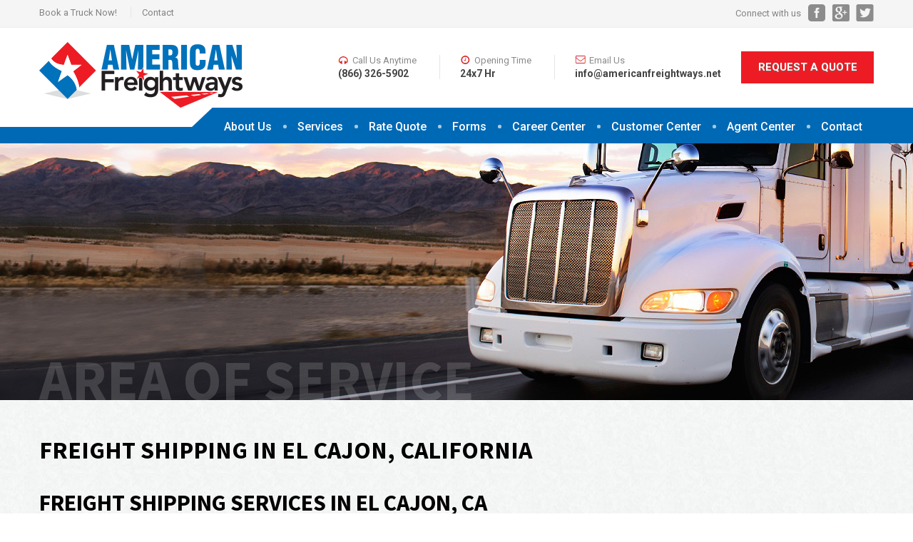

--- FILE ---
content_type: text/html; charset=UTF-8
request_url: http://www.americanfreightways.net/Area-of-Service/city-details.php?Cityid=104
body_size: 6412
content:
<!DOCTYPE HTML>
	
<html>
<head>
<!-- Google Tag Manager -->
<script>(function(w,d,s,l,i){w[l]=w[l]||[];w[l].push({'gtm.start':new Date().getTime(),event:'gtm.js'});var f=d.getElementsByTagName(s)[0],j=d.createElement(s),dl=l!='dataLayer'?'&l='+l:'';j.async=true;j.src='https://www.googletagmanager.com/gtm.js?id='+i+dl;f.parentNode.insertBefore(j,f);})(window,document,'script','dataLayer','GTM-T3Z3BJD');</script>
<!-- End Google Tag Manager -->

    <meta charset="UTF-8">
    <title>Freight shipping in El Cajon, California</title>
    <meta name="viewport" content="width=device-width, initial-scale=1, maximum-scale=1, user-scalable=no">
	<!--<meta name="viewport" content="width=1024"/>-->
    <meta name="description" content="On-time freight shipping services in El Cajon, California."/> 
    <meta name="keywords" content="Freight shipping El Cajon"/>
    <meta name="format-detection" content="telephone=no">
    <meta name="SKYPE_TOOLBAR" content="SKYPE_TOOLBAR_PARSER_COMPATIBLE"/>
    <link rel="icon" type="image/ico" href="https://www.americanfreightways.net/images/favicon.ico"/> 
    
    <!-- bxslider css --> 
    <link href="https://www.americanfreightways.net/css/jquery.bxslider.css" rel="stylesheet"/>
    
    <!-- main css --> 
    <link href="https://www.americanfreightways.net/css/style.css" rel="stylesheet"/>
    
    <!-- responsive css --> 
    <link href="https://www.americanfreightways.net/css/responsive.css" rel="stylesheet"/>
    
    <!-- Font css --> 
    <link href="https://www.americanfreightways.net/fonts/fonts.css" rel="stylesheet"/> 
    <link href='https://fonts.googleapis.com/css?family=Source+Sans+Pro:400,300,700,600' rel='stylesheet' type='text/css'>
    <link href='https://fonts.googleapis.com/css?family=Roboto+Condensed:400,700,300' rel='stylesheet' type='text/css'>
    <link href='https://fonts.googleapis.com/css?family=Roboto:400,700,500,300' rel='stylesheet' type='text/css'>
        
	<!--[if IE]>
    	<style type="text/css">
           @media screen and (min-width:0) {
                .select-box{border-right: 1px solid #c6c6c6;}
                form .text-area{overflow:hidden;}
                form select{margin-right:0\9 ; width:170%\9 !important;}
           }
           .select-box{border-right: 1px solid #c6c6c6;}
           form .text-area{overflow:hidden;}
        </style>
     	<script src="https://www.americanfreightways.net/js/html5shiv.js"></script>
    <![endif]-->
    
    <!-- main script --> 
	<script src="https://www.americanfreightways.net/js/jquery-1.9.1.min.js"></script>
    <!--<script src="http://ajax.googleapis.com/ajax/libs/jquery/1.9.1/jquery.min.js"></script>-->
    
    <!-- placeholder script --> 
    <script src="https://www.americanfreightways.net/js/placeholder.js"></script>
    
    <!-- bxslider script --> 
    <script src="https://www.americanfreightways.net/js/jquery.bxslider.js"></script>
    <script src="https://www.americanfreightways.net/js/browser-selector.js"></script>
    
    <!-- general script --> 
    <!--<script src="https://www.americanfreightways.net/js/script.js"></script>-->
    <script src="https://www.americanfreightways.net/js/custom_script.js"></script>
    
	<!--Mobile Menu -->
    <script src="https://www.americanfreightways.net/js/mobile_menu.js"></script>

    
    <!--Custom Validation -->
    <script src="https://www.americanfreightways.net/js/custom_validation.js"></script>
    
    <style>.error-inner{color:red}</style>         
</head>
<body>
<!-- Google Tag Manager (noscript) -->
<noscript><iframe src="https://www.googletagmanager.com/ns.html?id=GTM-T3Z3BJD" height="0" width="0" style="display:none;visibility:hidden"></iframe></noscript>
<!-- End Google Tag Manager (noscript) -->

    <!-- resposive menu -->
    <div class="mobile-nav-block">
        <div class="title">Navigation</div>
        <div class="nav-content">  
            <ul>
                <li>
                	<a href="https://www.americanfreightways.net/aboutus.php" title="">About Us</a>
                    <ul>
                        <li><a href="https://www.americanfreightways.net/blog/articles" title="">Articles</a></li>
                        <li><a href="https://www.americanfreightways.net/press-releases" title="">Press Releases</a></li>
                    </ul>
                </li>
                <li><a href="https://www.americanfreightways.net/freight-services.php" title="">Services</a>
                	<ul>
                        <li><a href="https://www.americanfreightways.net/ftl.php" title="">Ftl</a></li>
                        <li><a href="https://www.americanfreightways.net/sprinter-van-services.php" title="">Sprinter Van Services</a></li>
                        <li><a href="https://www.americanfreightways.net/ltl.php" title="">Ltl</a></li>
                        <li><a href="https://www.americanfreightways.net/auto-transport.php" title="">Auto Transport</a></li>
                        <li><a href="https://www.americanfreightways.net/heavy-haul-service.php" title="">Heavy Haul</a></li>
                    </ul>
                </li>
                <li><a href="https://www.americanfreightways.net/rate-quote.php" title="">Rate Quote</a></li>
                <li><a href="https://www.americanfreightways.net/forms.php" title="">Forms</a>
                	<ul>
                        <li><a href="https://www.americanfreightways.net/pdf/Cert_Insurance.pdf" target="_blank" title="">Cert. of Liability Ins.</a></li>
                        <li><a href="https://www.americanfreightways.net/pdf/AFW9.pdf" target="_blank" title="">W9</a></li>
                        <li><a href="https://www.americanfreightways.net/pdf/authority.pdf" target="_blank" title="">Authority (MC)</a></li>
                        <li><a href="https://www.americanfreightways.net/pdf/AF Customer Page 9.pdf" target="_blank" title="">Certificate (SCAC)</a></li>
                        <li><a href="http://www.fmcsa.dot.gov/regulations/hours-of-service#tables" target="_blank" title="">Drivers Hours of Service</a></li>
                        <li><a href="https://www.americanfreightways.net/pdf/CreditApp.pdf" target="_blank" title="">Credit Application</a></li>
                        <li><a href="https://www.americanfreightways.net/rate-quote.php" title="">Book Truck Now!</a></li>
                    </ul>
                </li>
                <li><a title="">Career Center</a>
                	<ul>
                        <li><a href="https://www.americanfreightways.net/freight-company-driver.php" title="">Company Driver</a></li>
                        <li><a href="https://www.americanfreightways.net/freight-company-owner-operator.php" title="">Company Owner Operator</a></li>
                        <li><a href="https://www.americanfreightways.net/dedicated-driver.php" title="">Dedicated Driver</a></li>
                        <li><a href="https://www.americanfreightways.net/shipping-agents.php" title="">Agent</a></li>
                    </ul>
                </li>
                <li><a title="">Customer Center</a>
                	<ul>
                        <li><a href="http://amfreight.strategylive.net/customer/" target="_blank" title="">Tracking</a></li>
                        <li><a href="https://www.americanfreightways.net/pdf/CreditApp.pdf" target="_blank" title="">Credit Application</a></li>
                        <li><a href="https://www.americanfreightways.net/pdf/FuelSurcharge.pdf" target="_blank" title="">Fuel Surcharge</a></li>
                        <li><a href="http://www.eia.gov/petroleum/gasdiesel/" target="_blank" target="_blank" title="">US Gasoline and Fuel Prices</a></li>
                        <li><a href="https://www.americanfreightways.net/rate-quote.php" title="">Rate Quote</a></li>
                        <li><a href="https://www.americanfreightways.net/pdf/AF Customer Page 4.pdf" target="_blank" title="">Agent Contact List</a></li>
                        <li><a href="https://www.americanfreightways.net/pod-request.php" title="">POD Request</a></li>
                    </ul>
                </li>
                <li><a href="http://amfreight.strategylive.net/" target="_blank" title="">Agent Center</a>
                	<ul>
                        <li><a href="http://amfreight.strategylive.net/" target="_blank" title="">Strategy 1</a></li>
                        <li><a href="http://amfreight1.strategylive.net/" target="_blank" title="">Strategy 2</a></li>
                        <li><a href="https://www.americanfreightways.net/pdf/AF Customer Pkt.pdf" target="_blank" title="">Customer Packet</a></li>
                        <li><a href="https://www.americanfreightways.net/pdf/AF Carrier Packet.pdf" target="_blank" title="">Carrier Packet</a></li>
                        <li><a href="http://webmail.americanfreightways.net/" target="_blank" title="">Web Based EMail</a></li>
                    </ul>
                </li>
                <li><a href="https://www.americanfreightways.net/contact.php" title="">Contact</a></li>
            </ul>
        </div> 
        <div class="request-quote responsive cf">
            <div class="request-info">
                <ul>
                    <li>
                        <span><i class="sprite-icon call-us"></i>Call Us Anytime</span>
                        <strong>(866) 326-5902</strong>
                    </li>
                    <li>
                        <span><i class="sprite-icon opening"></i>Opening Time</span>
                        <strong>24x7 Hr</strong>
                    </li>
                    <li>
                        <span><i class="sprite-icon email-us"></i>Email Us</span>
                        <strong><a href="mailto:info@americanfreightways.net">info@americanfreightways.net</a></strong>
                    </li>
                </ul>
            </div>
        </div> 
    </div>

	<!-- start --> 
    <div id="wrapper">
        <!-- header part --> 
        <header>
        	<div class="head-top">
            	<!-- head top part -->
            	<div class="container cf">
					<div class="contact-left">
                    	<a href="https://www.americanfreightways.net/rate-quote.php">Book a Truck Now!</a>
                    	<a href="https://www.americanfreightways.net/contact.php">Contact</a>
                    </div>
					<div class="social-right">
                    	<span>Connect with us</span>
                        <a href="http://www.facebook.com/pages/American-Freightways/167901040023646" target="_blank" class="sprite-icon fb-icon"></a>
                        <a href="https://plus.google.com/110511714092051940147" target="_blank" class="sprite-icon google-icon"></a>
                        <a href="https://twitter.com/freightways" target="_blank" class="sprite-icon twit-icon"></a>
                    </div>
                </div>
            </div>
            <div class="head-middle">
            	<!-- head middle part -->
                <div class="container cf">
                    <a href="https://www.americanfreightways.net/index.php" class="logo">
                        <img src="https://www.americanfreightways.net/images/logo.png" alt="">
                    </a>
                    <div class="request-quote cf">
                    	<div class="request-info">
                        	<ul>
                            	<li>
                                	<span><i class="sprite-icon call-us"></i>Call Us Anytime</span>
                                    <strong>(866) 326-5902</strong>
                                </li>
                                <li>
                                	<span><i class="sprite-icon opening"></i>Opening Time</span>
                                    <strong>24x7 Hr</strong>
                                </li>
                                <li>
                                	<span><i class="sprite-icon email-us"></i>Email Us</span>
                                    <strong><a href="mailto:info@americanfreightways.net">info@americanfreightways.net</a></strong>
                                </li>
                            </ul>
                        </div>
                        <a class="btn request-button" href="https://www.americanfreightways.net/rate-quote.php">Request A Quote</a>
                    </div>
                    <div class="social-right responsive">
                    	<span>Connect with us</span>
                        <a class="sprite-icon fb-icon" target="_blank" href="http://www.facebook.com/pages/American-Freightways/167901040023646"></a>
                        <a class="sprite-icon twit-icon" target="_blank" href="https://plus.google.com/110511714092051940147"></a>
                        <a class="sprite-icon google-icon" target="_blank" href="https://twitter.com/freightways"></a>
                    </div>
                </div>    
            </div>
            <div class="main-nav">
                <div class="container cf">
                    <!-- navigation part -->
                                        <nav>
                        <ul>
                            <li>
                            	<a href="https://www.americanfreightways.net/aboutus.php" title="">About Us</a>
                            	<ul>
                                    <li><a href="https://www.americanfreightways.net/blog/articles" title="">Articles</a></li>
                                    <li><a href="https://www.americanfreightways.net/blog/press-releases" title="">Press Releases</a></li>
                                </ul>
                            </li>
                            <li><a href="https://www.americanfreightways.net/freight-services.php" title="">Services</a>
                            	<ul>
                                    <li><a href="https://www.americanfreightways.net/ftl.php" title="">Ftl</a></li>
                                    <li><a href="https://www.americanfreightways.net/sprinter-van-services.php" title="">Sprinter Van Services</a></li>
                                    <li><a href="https://www.americanfreightways.net/ltl.php" title="">Ltl</a></li>
                        			<li><a href="https://www.americanfreightways.net/auto-transport.php" title="">Auto Transport</a></li>
                                    <li><a href="https://www.americanfreightways.net/heavy-haul-service.php" title="">Heavy Haul</a></li>
                   				</ul>
                            </li>
                            <li><a href="https://www.americanfreightways.net/rate-quote.php" title="">Rate Quote</a></li>
                            <li><a href="https://www.americanfreightways.net/forms.php" title="">Forms</a>
                            	<ul>
                                    <li><a href="https://www.americanfreightways.net/pdf/Cert_Insurance.pdf" target="_blank" title="">Cert. of Liability Ins.</a></li>
                                    <li><a href="https://www.americanfreightways.net/pdf/AFW9.pdf" target="_blank" title="">W9</a></li>
                                    <li><a href="https://www.americanfreightways.net/pdf/authority.pdf" target="_blank" title="">Authority (MC)</a></li>
                                    <li><a href="https://www.americanfreightways.net/pdf/AF Customer Page 9.pdf" target="_blank" title="">Certificate (SCAC)</a></li>
                                    <li><a href="http://www.fmcsa.dot.gov/regulations/hours-of-service#tables" target="_blank" title="">Drivers Hours of Service</a></li>
                                    <li><a href="https://www.americanfreightways.net/pdf/CreditApp.pdf" target="_blank" title="">Credit Application</a></li>
                                    <li><a href="https://www.americanfreightways.net/rate-quote.php" title="">Book Truck Now!</a></li>
                                </ul>
                            </li>
                            <li><a href="#" title="">Career Center</a>
                            	<ul>
                                    <li><a href="https://www.americanfreightways.net/freight-company-driver.php" title="">Company Driver</a></li>
                                    <li><a href="https://www.americanfreightways.net/freight-company-owner-operator.php" title="">Company Owner Operator</a></li>
                                    <li><a href="https://www.americanfreightways.net/dedicated-driver.php" title="">Dedicated Driver</a></li>
                                    <li><a href="https://www.americanfreightways.net/shipping-agents.php" title="">Agent</a></li>
                                </ul>
                            </li>
                            <li><a title="">Customer Center</a>
                            	<ul>
                                    <li><a href="http://amfreight.strategylive.net/customer/" target="_blank" title="">Tracking</a></li>
                                    <li><a href="https://www.americanfreightways.net/pdf/CreditApp.pdf" target="_blank" title="">Credit Application</a></li>
                                    <li><a href="https://www.americanfreightways.net/pdf/FuelSurcharge.pdf" target="_blank" title="">Fuel Surcharge</a></li>
                                    <li><a href="http://www.eia.gov/petroleum/gasdiesel/" target="_blank" title="">US Gasoline and Fuel Prices</a></li>
                                    <li><a href="https://www.americanfreightways.net/rate-quote.php" title="">Rate Quote</a></li>
                                    <li><a href="https://www.americanfreightways.net/pdf/AF Customer Page 4.pdf" target="_blank" title="">Agent Contact List</a></li>
                                    <li><a href="https://www.americanfreightways.net/pod-request.php" title="">POD Request</a></li>
                                </ul>
                            </li>
                            <li><a href="http://amfreight.strategylive.net/" target="_blank" title="">Agent Center</a>
                            	<ul>
                                    <li><a href="http://amfreight.strategylive.net/" target="_blank" title="">Strategy 1</a></li>
                                    <li><a href="http://amfreight1.strategylive.net/" target="_blank" title="">Strategy 2</a></li>
                                    <li><a href="https://www.americanfreightways.net/pdf/AF Customer Pkt.pdf" target="_blank" title="">Customer Packet</a></li>
                                    <li><a href="https://www.americanfreightways.net/pdf/AF Carrier Packet.pdf" target="_blank" title="">Carrier Packet</a></li>
                                    <li><a href="http://webmail.americanfreightways.net/" target="_blank" title="">Web Based EMail</a></li>
                                </ul>
                            </li>
                            <li><a href="https://www.americanfreightways.net/contact.php" title="">Contact</a></li>
                        </ul>
                    </nav>
                    <a href="https://www.americanfreightways.net/rate-quote.php" class="btn request-button">Request A Quote</a>
                    
                    <!-- responsive icon -->
                    <div class="responsive-icon">
                         <a class="btn-m-nav" href="javascript:;">
                            <span></span>
                            <span></span>
                            <span></span>
                         </a>
                    </div>
                    
                </div>
            </div>
        </header>       
        <!-- banner area part --> 
        <div class="banner-inner about-banner">
            <div class="container">
            	<span class="page_title">AREA OF SERVICE</span>
            </div>
        </div>
       
        <!-- content area part --> 
        <div id="content-area">
        	<div class="container cf">
                    <div class="content-area-inner cf">
                	<div class="article-detail-part">
                            <h1>Freight shipping in El Cajon, California</h1>
                            <br/>
                        <h2>Freight Shipping Services in El Cajon, CA</h2>  <p>When it comes to taking a look at your specific needs for <a href="/freight-services/freight-services.aspx">freight shipping</a> services in the El Cajon area, there are many different factors to look at and to consider. One of the first things to determine is the size and quantity of the items you will be shipping. Once you have figured out that part, you will want to look into what services you will need as well as how much they will cost. Our free quote form can be completed today to help provide you with an estimate on your particular freight shipping service needs in the El Cajon area.</p><h2>El Cajon Freight Forwarding Services</h2>  <p>Figuring out your particular needs when it comes to freight shipping companies and services can be a little tricky if you do not know the industry well. This is where <a href="/freight-forwarding/about-freight-forwarding.aspx">freight forwarding companies</a> in California can be of assistance. Freight shipping near El Cajon can be made easier by talking to a freight forwarder who can help to organize and logistically plan any freight services you may require. In fact, by filling out our quote form you will be able to get an estimate on how much these services may cost.</p><h2>A Freight Forwarding Company with experience</h2>  <p>When it comes to shipping products and materials in the El Cajon, CA, area, American Freightways is one of the top <a href="/">freight companies</a> in services offered. Freight shipping services are one of the most commonly used services for companies looking to send and receive a variety of products and materials. As a business, joining up with a freight shipping company that is trusted and experienced is the first step to successfully <a href="http://en.wikipedia.org/wiki/Logistics">planning shipping logistics</a>.</p><h2>Freight Services Offered in El Cajon</h2>  <p>There are a variety of freight services that are offered through our company, and each one is available in the El Cajon area. Almost every business will have to send or receive products of materials over the course of their business, and knowing that you can trust a freight shipping company in California is a great place to start.</p>  <p>From freight forwarding services to freight shipping services, we cover it all. Whether you are looking for <a href="http://en.wikipedia.org/wiki/Less_than_truckload_shipping">less than a truck load</a>, or a full truck load, we will work with your company to accommodate all of your needs. Freight shipping services can be made simple by using experts in the field who are dedicated to making your experience simple and easy.</                    	
                        </div>
                                            </div>
                </div>
            </div>
        <div class="footer-push"></div>        
    </div>
  
<!-- footer part --> 
    <footer>
    	<div id="totop"><img alt="Freight Forwarding Services" src="[data-uri]"></div>
    	<div class="footer-top">
            <div class="container cf">
                <div class="footer-block">
                	<h5>ABOUT US</h5>
                    <p>American Freightways is an integrated logistics provider. We can handle a single last minute shipment or handle all of your shipping needs. Along side our AF team of drivers, we can provide warehousing, dedicated fleets, and third party logistics solutions. Contact your national sales coordinator for more information.</p>
                </div>
                <div class="footer-block discover">
                	<h5>Discover</h5>
                    <ul>
                    	<li><a href="/aboutus.php">About Us</a></li>
                        <li><a href="/freight-services.php">Services</a></li>
                        <li><a href="/forms.php">Forms</a></li>
                        <li><a href="#">Career Center</a></li>
                        <li><a href="http://amfreight.strategylive.net/" target="_blank">Customer Center</a></li>
                        <li><a href="/shipping-agents.php">Agent Center</a></li>
                        <li><a href="/contact.php">Contact</a></li>
                    </ul>
                </div>
                <div class="footer-block">
                	<h5>Contacts</h5>
                    <div class="contact-no">
                        (866) 326-5902 Toll-Free <br>
                        (858) 217-3300 Local
					</div>
                    <img src="[data-uri]" alt="Logo">
                </div>
            </div>
        </div>
        <div class="footer-copyright">
        	<div class="container cf">
            	<div class="copyright-info">Copyright &copy; 2015 American Freightways</div>
            	<div class="sitemap"><a href="/sitemap.php">Sitemap</a></div>
            	<div class="followus">
                    <span>Follow Us:</span>
                    <a class="sprite-icon fb-icon-big" target="_blank" href="http://www.facebook.com/pages/American-Freightways/167901040023646"></a>
                    <a class="sprite-icon twit-icon-big" target="_blank" href="https://twitter.com/freightways"></a>
                    <a class="sprite-icon google-icon-big" target="_blank" href="https://plus.google.com/110511714092051940147"></a>
                </div>
            </div>
        </div>
    </footer> 


</body>
</html>

--- FILE ---
content_type: text/css
request_url: https://www.americanfreightways.net/css/style.css
body_size: 41907
content:
@charset "utf-8";
/* CSS Document */

/* Table of Contents
-----------------------------------------------------------------------------
	1. Clean Base
	2. Base Typography
	3. Images
	4. Links
	5. Forms
	6. Tables
	7. Framework 
*/

/* 1. Clean Base
------------------------------------------------------------------------------*/
* { -webkit-box-sizing: border-box; -moz-box-sizing: border-box; box-sizing: border-box; }
:before, :after { -webkit-box-sizing: border-box; -moz-box-sizing: border-box; box-sizing: border-box; }
html, body, div, span, object, iframe, h1, h2, h3, h4, h5, h6, p, blockquote, pre, abbr, address, cite, code, del, dfn, em, img, ins, kbd, q, samp, small, strong, sub, sup, var, b, i, dl, dt, dd, ol, ul, li, fieldset, form, label, legend, table, caption, tbody, tfoot, thead, tr, th, td, article, aside, canvas, details, figcaption, figure, footer, header, hgroup, menu, a, nav, section, summary, time, mark, audio, video { margin:0 auto; padding:0; border:0; outline:0; font-size:100%; vertical-align:baseline; background:transparent; text-decoration:none; list-style:none; outline:none; -webkit-font-smoothing: subpixel-antialiased; -webkit-tap-highlight-color:rgba(0,0,0,0); }
html, body { -webkit-text-size-adjust:none; -webkit-font-smoothing: antialiased; }
article, aside, canvas, details, figcaption, figure, footer, header, hgroup, menu, nav, section, summary { display: block; }
img { border:none; max-width:100%; }
input[type=text], input[type=submit], input[type=button], input[type=password], input[type=email], input[type=tel], input[type=search], textarea { -webkit-appearance: none; outline: none; }
textarea:focus, input:focus, a, div, img { outline: none; }
.cf:before, .cf:after { content: ""; display: table; }
.cf:after { clear: both; }
.cf { zoom: 1; }
.clear { clear: both; }
.clearfix:after { content: "."; display: block; height: 0; clear: both; visibility: hidden; }
.clearfix { display: inline-block; }
* html .clearfix { height: 1%; }
.clearfix { display: block; }

/* 2. Base Typography
------------------------------------------------------------------------------*/
body { color:#777777; font-size:16px; font-family: 'Roboto', sans-serif; font-weight:400; line-height: 1.42857143; background-color:#fff; }
h1, h2, h3, h4, h5, h6 { margin-bottom:15px; font-weight:700; font-family: 'Source Sans Pro', sans-serif; color:#000; text-transform:uppercase;}
h1 { font-size:35px; line-height: 37px;}
h2 { font-size:32px; line-height:35px;}
h3 { font-size:30px; line-height:33px;}
h4 { font-size:28px; line-height:30px;}
h5 { font-size:24px; line-height:26px;}
h6 { font-size:20px; line-height:22px;}
p { color:#777777; font-size:16px; font-weight:400; line-height:24px; margin-bottom:15px; }
ul { margin:15px 0 15px 20px; padding:0; }
ul li { font-size:16px; color:#777777; font-weight:400; line-height:20px; padding:0 0 5px 0; list-style:outside disc none; }
ol { margin:15px 0; padding:0; }
ol li { font-size:16px; color:#777777; font-weight:400; line-height:20px; padding:0 0 5px 0; list-style: decimal; margin-left:20px; }
blockquote { display:block; text-align:left; margin-bottom:15px; position:relative; background:#fff; padding:15px 15px 10px 15px; border-left:2px solid #0072BC; }
blockquote p { font-size:16px; font-weight:400; line-height:24px; margin-bottom:10px; position:relative; }
hr { border:0 #0072BC solid; border-top-width:1px; clear:both; height:0; }
p span{ font-weight:bold; color:#000000;}

/* 3. Images
------------------------------------------------------------------------------*/
img { border:none; border-style: none; vertical-align:top; }
img.aligncenter {display: block;margin-left: auto;margin-right: auto;}
img.alignleft {float: left; margin-right: 15px; margin-bottom: 15px;}
img.alignright {float: right; margin-left: 15px; margin-bottom: 15px;}

/* 4. Link
------------------------------------------------------------------------------*/
a { color:#0069b5; }
a:hover { color:#ed1c24; text-decoration: underline; }
a:active, a.current { color: #777777; }
a:focus { outline: none; }

/* 5. Forms
------------------------------------------------------------------------------*/
input[type=submit], input[type=reset], input[type=text], input[type=button], input[type=search], input[type=url], input[type=tel], input[type=email], input[type=password], textarea { -webkit-appearance: none !important; border-radius: 0; }
::-webkit-input-placeholder {
 opacity: 1 !important;
 color: #fff;
}
:-moz-placeholder {
 opacity: 1 !important;
 color: #fff;
}
::-moz-placeholder {
 opacity: 1 !important;
 color: #fff;
}
:-ms-input-placeholder {
 opacity: 1 !important;
 color: #fff;
}
input[type=text], input[type=password], input[type=email], input[type=tel], input[type=search] { border:1px solid #ffffff; padding: 15px 15px; color:#fff; font-size:16px; line-height: 18px; height:50px; font-family: 'Roboto', sans-serif; font-weight:400; background-color:transparent; }
textarea { border:1px solid #ffffff; padding:12px 15px; color:#fff; font-size:16px; height:180px; resize:none; font-family: 'Roboto', sans-serif;  font-weight:400; line-height:16px; background-color:transparent; }
input[type=submit], input[type=button], input[type=reset] { background:#e1e4e1; cursor:pointer; color:#000; height:50px; line-height:20px; display:block; font-size:18px;  font-weight:400; border:1px solid #fff; }
input[type=submit]:hover, input[type=button]:hover { background:#668e39; color:#fff; }
select{ -webkit-appearance: none; }

/* 6. Tables
------------------------------------------------------------------------------*/
table { border-spacing: 0; border-collapse: collapse; }
td { text-align: left; font-weight: normal; }

/* 7. Layout Framework
------------------------------------------------------------------------------*/
.dis-table { display:table; height:100%; width:100%; }
.dis-table-cell { display:table-cell; vertical-align:middle }

/* main container */
#wrapper { width:100%; min-height:100%; position:relative; z-index:10; background-image:url(../images/pattern.jpg); background-position:center center;background-color:#f6f8f7; }
.container { max-width:1170px; width:100%; margin:0 auto; }

/* header */
header { width:100%; height:auto;}
.head-top{background-color:#f5f5f5; border-bottom:2px solid #f2f2f2; padding: 6px 0}
.head-top .contact-left{float:left;}
.head-top .social-right{float:right;}
.head-top .contact-left a{font-size:13px; line-height:15px; color:#838383; display:inline-block; vertical-align:middle; position:relative; padding:0 15px; border-left:1px solid #e6e6e6;}
.head-top .contact-left a:hover{color:#ed1c24; text-decoration:none;}
.head-top .contact-left a:first-child{padding-left:0; border:none;}
.social-right span{display:inline-block; vertical-align:middle; font-size:13px; line-height:15px; color:#838383;}
.sprite-icon {background-image:url(../images/sprite-icon.png); background-repeat:no-repeat; display:inline-block; vertical-align:middle;}
.social-right.responsive{display:none;  float:right; padding:15px 0;}
.social-right a.sprite-icon {vertical-align:middle; height:25px; width:25px; margin-left:5px;}
a.sprite-icon.fb-icon{background-position:left top;}
a.sprite-icon.twit-icon{background-position:-36px top;}
a.sprite-icon.google-icon{background-position:-70px top;}
a.sprite-icon.fb-icon:hover{background-position:left -27px;}
a.sprite-icon.twit-icon:hover{background-position:-36px -27px;}
a.sprite-icon.google-icon:hover{background-position:-70px -27px;}

.head-middle {padding:20px 0 0; background-color:#fff;}
.head-middle .logo{float:left;}
.head-middle .request-quote{float:right; padding:13px 0px;}
.request-info{float:left; padding:5px 0;}
.btn{display:inline-block; vertical-align:top; font-weight:700; text-transform:uppercase; background-color:#ed1c24; text-align:center; color:#fff; text-shadow: 0 1px 1px #6f6f6f;}
.btn:hover{text-decoration:none; background-color:#0069b5; color:#fff;}
.request-button{float:left; font-size:15px; line-height:45px; width:186px;}
.request-info ul{margin:0;}
.request-info ul li{list-style:none; display:inline-block; vertical-align:middle; padding:0 28px; border-left:1px solid #e6e6e6;}
.request-info ul li:first-child{border-left:none;}
.request-info ul li span{display:block; color:#8a8a8a; font-size:13px; line-height:15px; margin-bottom:2px;}
.request-info ul li span i{ margin-right:5px;}
.sprite-icon.call-us, .sprite-icon.opening, .sprite-icon.email-us{width:15px; height:15px;}
.sprite-icon.call-us{background-position:-108px top;}
.sprite-icon.opening{background-position:-108px -16px;}
.sprite-icon.email-us{background-position:-108px -32px;}
.request-info ul li strong{display:block; font-size:14px; line-height:16px; font-weight:700; color:#444444;}
.request-info ul li strong a{color:#444444;}


/* nav */
.main-nav{ position:relative; background-color:#fff; z-index:10;}
.main-nav::before, .main-nav::after {  background-color: #0069b5;  bottom: 0;  content: ""; position: absolute;  width: 50%; z-index:-1;}
.main-nav::before {height: 23px;  left: 0;}
.main-nav::after {height: 50px;  right: 0;}
.main-nav .request-button{display:none;}
.main-nav .request-button:hover{background-color:#444444;}
nav { width:100%; height:auto; float:left;}
nav ul{margin:0;}
nav > ul{float:right; margin:0; background-color:#0069b5; position:relative;}
nav > ul > li:before{content:""; display:inline-block; vertical-align:middle; position:absolute; left:-10px; top:13px; background-color:#acc9db; width:5px; height:5px; border-radius:100%;}
nav > ul > li:first-child:before{content:none;}
nav > ul:before{content:""; right:100%; top:0; position:absolute; background-image:url(../images/menu-cut.png); background-repeat:no-repeat; width:31px; height:50px;}
nav ul li{list-style:none; margin: 11px 6px 0;   padding: 0 10px; display:inline-block; vertical-align:top; position:relative;}
nav ul li a {  color: #ffffff;  display: block;  font-size: 16px;  font-weight: 500;  line-height: 32px;  padding-bottom: 4px;  border-bottom:3px solid transparent;}
nav ul li:hover > a{color:#0069b5; text-decoration:none;}
nav ul li.active > a{border-bottom:3px solid #ed1c24;}
nav ul ul{position:absolute;  z-index:10; top:100%; background-color:#fff; left:0; border-radius:0 0 4px 4px; display:none; -moz-box-shadow:0px 3px 2px -3px #a1a1a1; -webkit-box-shadow: 0px 3px 2px -3px #a1a1a1; box-shadow:0px 3px 2px -3px #a1a1a1; }
nav > ul > li:hover{background-color:#fff; border-radius:4px 4px 0 0; }
nav ul li:hover > ul{display:block;}
nav ul ul li{margin:0; padding:0; display:block; white-space:nowrap; display:block;}
nav ul ul li > a{ color:#777777; padding:11px 16px 11px 10px; font-size:16px; line-height:18px; font-weight:500; border-top:1px solid #e6e6e6; border-bottom:none;}
nav ul ul li:first-child > a{border-top:none;}
nav ul ul ul{left:101%; top:0;}

/* responsive menu */
.responsive-icon { display:none; max-width:40px; width:100%; background-color:transparent; float:right; top:30px; right:10px; z-index:10; margin:4px 0; }
.responsive-icon a { display:block; padding:5px 8px; }
.responsive-icon span { background-color:#fff; height:2px; margin: 5px auto; display:block; max-width:100px; }
.mobile-nav-block{ display:none; position:absolute; background:none; width:80%; top:0; right:0; bottom:0; height:100%;}
.mobile-nav-block .title{ background:#0069B5; display:block; color:#fff; font-size:30px;  font-family: 'Roboto', sans-serif; letter-spacing:0.05em; padding:20px 20px;}
/* mobile frist lavel nav */
.nav-content ul{ margin:0; padding:0; border:none; list-style:none;}
.nav-content ul li{ font-size:14px; color:#187987; padding:0; margin:0; list-style:none; letter-spacing:0.05em; font-family: 'Roboto', sans-serif; font-weight:500; width:100%; border-top:1px solid #f3f3f3; position:relative;}
.nav-content ul li a{ color:#777777; text-decoration:none; padding:11px 20px; display:block; text-decoration:none; font-size:14px; line-height:16px;}
.nav-content ul li.selected > a{ background:#187987; color:#fff;}
.nav-content ul li.active > a{ color:#0069B5;}
.nav-content ul li.active > em{color:#0069B5;}
.nav-content ul li:before{ display:none;}
.nav-content ul li > em{ color:#777777; display:block; float:right; position:absolute; cursor:pointer; right:0; top:0; width:40px; height:40px; line-height:40px; font-style:normal; font-weight:300; font-size:30px;}
.nav-content ul li.selected > em{ color:#fff;}
.nav-content ul li > em:before{content:"+"; position:absolute; display:block; top:0; text-align:center; left:0; right:0; letter-spacing:-2px;}
.nav-content ul li.active > em:before{ content:"--"; letter-spacing:-3px; top:-1px;}
/* mobile second lavel nav */
.nav-content ul ul { margin:0; display:none;}
ul.first-sub li a{ background-color:#0069B5; padding-left:35px; color:#fff;}
.nav-content ul li em.second-em{color:#fff;}
ul.first-sub li{border-top:1px solid #0059A5;}
ul.first-sub li.active a{color:#fff;}
/* mobile thread lavel nav */
.nav-content ul ul { margin:0; display:none;}
ul.second-sub li a{ background-color:#2C76C2; padding-left:45px; font-size:13px;}
.request-quote.responsive {display:none; padding:0;}
.request-quote.responsive .request-info{float:none; background-color:#F5F5F5;  padding:10px;}
.request-quote.responsive .request-info ul li{display:block; padding:8px 18px; border:none;}


/* footer */
#totop {bottom: 1px; cursor: pointer;  height: 25px; padding: 0;  position: fixed;  right: 1px;  display: block;  width: 30px;  z-index: 2147483647;}
footer { width:100%; height:auto; background-color:#232331; padding:55px 0 50px; position:relative; z-index:11;}
.footer-block *{color:#c3c3c6;}
.footer-block{float:left; width:33.33%;}
.footer-block h5{font-family: 'Roboto', sans-serif; font-weight:700; color:#fff; margin-bottom:25px; font-size:20px; line-height:23px;}
.footer-block.discover{padding-left:100px;}
.footer-block.discover ul{margin:0; padding:0; list-style:none;}
.footer-block.discover ul li{position:relative; padding:0 0 0 25px;list-style:none; margin-bottom:8px;}
.footer-block.discover ul li:before{content:""; background-image:url(../images/sprite-icon.png); background-repeat:no-repeat; height:10px; width:20px; position:absolute; left:0; top:4px; background-position:-108px -44px;}
.footer-block.discover ul li a{display:inline-block; vertical-align:top;}
.footer-block.discover ul li a:hover{text-decoration:none; color:#fff;}
.footer-block .contact-no{position:relative; padding-left:35px; margin-bottom:10px;}
.footer-block .contact-no:before{content:""; background-image:url(../images/sprite-icon.png); background-repeat:no-repeat; height:23px; width:23px; position:absolute; left:0; top:4px; background-position:right -22px; opacity:0.5;}
.footer-copyright .copyright-info{float:left; color:#fff; line-height:56px; background-color:#ca1f26; position:relative; z-index:1;}
.footer-copyright .copyright-info:before{position:absolute; left:100%; content:""; background-image:url(../images/footer-cut.png); top:0; bottom:0; height:100%; background-size:auto 100%; width:47px;}
.footer-copyright .sitemap{display:inline-block; vertical-align:top; text-align:center; padding:14px 0;}
.footer-copyright .followus{float:right; padding-top:12px;}
.footer-copyright .followus a.sprite-icon {  height: 40px;  margin-left: 5px;  vertical-align: middle;  width: 40px; opacity:0.3;}
.footer-copyright .followus a.sprite-icon:hover{opacity:1;}
a.sprite-icon.fb-icon-big{background-position:left bottom;}
a.sprite-icon.twit-icon-big {  background-position: -56px bottom;}
a.sprite-icon.google-icon-big {  background-position: -111px bottom;}
.followus > span { color: #c3c3c6; padding-right:10px;}
.footer-copyright .sitemap a{color:#c3c3c6; text-decoration:underline;}
.footer-copyright .sitemap a:hover{color:#fff;}
.footer-copyright {margin-top: 50px; position:relative; overflow:hidden; text-align:center;}
.footer-copyright .copyright-info:after{position:absolute; right:96%; content:""; top:0; bottom:0; height:80px; width:1000px; background-color:#CA1F26; max-width:none; z-index:-1;}


/*--------- home page ------------*/
/* banner part */
.banner{overflow:hidden; position:relative; margin:0 auto; width:100%; z-index:8;}
.banner ul{margin:0;}
.banner ul li{margin:0; padding:0; list-style:none; background-position:center top; background-repeat:no-repeat; background-size:cover;}
.banner .bx-wrapper .bx-viewport{border:none; box-shadow:none; left:0;}
.banner .bx-wrapper .bx-controls-direction a{background-image:url(../images/slider-arrow.png); background-repeat:no-repeat; height:50px; width:50px; margin-top:-25px; border-radius:100%;}
.banner .bx-wrapper .bx-controls-direction a:hover{background-color: #0069b5;}
.banner .bx-wrapper .bx-prev{background-position:center bottom; left:33px;}
.banner .bx-wrapper .bx-next{background-position:center top; right:33px;}
.banner .bx-wrapper .bx-prev:before, .banner .bx-wrapper .bx-next:before{content:""; height:2px; background-color:#fff; position:absolute; top:0; bottom:0; margin:auto; width:100px;}
.banner .bx-wrapper .bx-next:before{left:100%;}
.banner .bx-wrapper .bx-prev:before{right:100%;}
.on-banner {  bottom: 0;  left: 0;  max-width: 1170px;  height:529px; z-index:9; right: 0;  top: 0;  width: 100%; padding-bottom:38px;}
.on-banner .dis-table{ width:590px; margin:0;}
.on-banner h2{color:#fff; font-size:44px; line-height:45px; text-shadow: 3px 0px 0px #473a31, 3px 3px 0px #473a31, 0px 3px 0px #473a31, -3px 3px 0px #473a31, -3px 0px 0px #473a31, -3px -3px 0px #473a31, 0px -3px 0px #473a31, 3px -3px 0px #473a31, 1px 4px 5px #473a31;}
.on-banner p{color:#fff; font-family: 'Roboto Condensed', sans-serif; font-weight:400; font-size:16px; line-height:19px; margin-bottom:13px; text-shadow: 2px 0px 0px #473a31, 2px 2px 0px #473a31, 0px 2px 0px #473a31, -2px 2px 0px #473a31, -2px 0px 0px #473a31, -2px -2px 0px #473a31, 0px -2px 0px #473a31, 2px -2px 0px #473a31, 1px 4px 5px #473a31;}
.on-banner a.book-truck{width:214px; height:45px; line-height:45px; font-size:18px; margin-top:15px;}

/* content parts */

/* category part */
.three-category{margin-top:-38px; position:relative; padding-bottom:30px; overflow:hidden; z-index:11;}
.three-category-outer{margin:0 -15px;}
.single-category-block{float:left; width:33.33%; padding:0 15px;}
.single-category-block .single-category-inner{ -moz-box-shadow:0 0 4px #a1a1a1; -webkit-box-shadow: 0 0 4px #a1a1a1; box-shadow:0 0 4px #a1a1a1; }
.single-category-block .category-info{background-color:#fff; padding:17px 17px 20px;}
.single-category-block .category-info h4{text-transform:uppercase; margin-bottom:5px; color:#444; font-size:24px; line-height:27px;}
.single-category-block .category-info h4 a{color:#444;}
.read-more-btn{width:106px; height:35px; font-size:14px; line-height:35px;}

/* extra banner part */
.extra-banner {position: relative; padding: 0 0 30px 0; margin: 0 0 0 0;}
.extra-banner-block {padding: 0 0 0 0;}
.extra-banner-block .extra-banner-inner { -moz-box-shadow:0 0 4px #a1a1a1; -webkit-box-shadow: 0 0 4px #a1a1a1; box-shadow:0 0 4px #a1a1a1;}

/* about-flight part */
.about-flight{background-color:#1f425d; min-height:730px; position:relative; padding:50px 0;}
.about-flight:before{background-image:url(../images/about-part-bg.jpg); background-repeat:no-repeat; background-position:center center; background-size:cover;  position:absolute; left:0; right:0; top:0; bottom:0; height:100%; width:100%; content:""; opacity:0.15; z-index:1;}
.about-flight .container{z-index:2; position:relative;}
.about-flight .about-flight-left{ float:left; width: 75%; padding-right:40px;}
.about-flight .about-flight-right{ float:right; width:25%;}
.about-flight p, .about-flight h1, .about-flight h2{color:#fff;}
.about-flight h1, .about-flight h2{font-size:35px; line-height:42px;}
.about-flight h2{margin-top:25px;}
.about-flight p b{font-weight:500;}
.about-flight p a{text-decoration:underline; color:#fff;}
.about-flight p a:hover{text-decoration:none;}
.hot50{background-color:#0072bc; text-align:center; padding:20px 18px; margin-bottom:22px;}
.hot50 a{display:inline-block; vertical-align:top; width:100%;}
.hot50 p{font-weight:500; text-align:left; line-height:22px; margin-top:20px; margin-bottom:0;}
.wanted-broker{background-color:#ed1c24; padding:8px 20px 20px; text-align:center;}
.wanted-broker h2, .wanted-broker h4{margin:0; color:#fff;}
.wanted-broker h2{font-size:47px; line-height:50px;}
.wanted-broker h4{font-size:32px; line-height:34px;}
.wanted-broker a{display:block; background-color:#fff; color:#ed1c24; text-align:center; text-transform:uppercase; font-family:"Source Sans Pro",sans-serif; font-size:18px; font-weight:700; text-shadow: 0 1px 1px #6f6f6f; padding:9px 3px; margin-top:10px;}
.wanted-broker a:hover{ text-decoration:none; background-color:#0072BC; color:#fff;}

/* areas service part */
.areas-service{background-color:#fff; text-align:center; overflow:hidden; padding:57px 0 60px}
.areas-service h2{font-size:35px; line-height:37px; color:#444;}
.all-services-links{text-align:left; font-size:0; letter-spacing:-4px; margin-left:-9px;}
.all-services-links a{ letter-spacing:normal; display:inline-block; vertical-align:top; text-align:center; width:11.7%; height:47px; line-height:47px; color:#fff; font-size:16px; background-color:#0069b5; margin:9px 0 0 0.8%;}
.all-services-links a:hover{background-color:#ed1c24; text-decoration:none;}

/* latest articles part */
.latest-articles{padding:60px 0; overflow:hidden;}
.latest-articles-head{border-bottom:1px solid #c0c0c0; margin-bottom:25px;}
.latest-articles-head h3{float:left; color:#444444;}
.latest-articles-head a{float:right; font-size:18px; width:178px; height:40px; line-height:40px; text-shadow:none;}
.latest-all-articles{margin:0 -7px;}
.single-latest{float:left; width:25%; padding:7px;}
.single-latest-inner{background-color:#fff; padding:14px 14px 20px; border:1px solid #c0c0c0;}
.single-latest-inner h5{line-height:28px; font-family: 'Roboto', sans-serif; font-weight:700; font-size:19px;}
.single-latest-inner h5 a{color:#444444; text-transform:none; display:block;}
.single-latest-inner > span{display:block; position:relative; font-size:14px; line-height:16px; color:#616161; margin-bottom:20px;}
.single-latest-inner > span i{margin-right:8px; vertical-align:top;}
.single-latest-inner p{margin-bottom:28px;}
.sprite-icon.calender{width:20px; height:20px; background-position:right top;}

/* content parts block end */


/*--------- aboutus page ------------*/
.banner-inner{background-position:center center; background-repeat:no-repeat; background-size:cover; overflow:hidden;}
.banner-inner .container{ height:360px; position:relative;}
.about-banner{background-image:url(../images/about-banner.jpg);}
.banner-inner h1{position:absolute; left:0; bottom:0; z-index:9; font-size:80px; line-height:80px; color:#fff; opacity: 0.15; filter: alpha(opacity=15); margin:0 0 -12px; }
.content-area-inner{padding:50px 0;}
.about-left{float: left; padding-right: 40px; width: 75%;}
.about-right{float: right; width: 25%;}
.about-right p{color:#fff; text-align:center;}
.about-right .hot50{background-color:#0069B5;}

/*--------- article-detail page ------------*/
.article-detail-part{padding-bottom:20px;}
.article-detail-part span.date{display:block; font-size:18px; line-height:20px; color:#5c5c5c; text-transform:uppercase; font-family: 'Source Sans Pro', sans-serif; margin-bottom:15px;}
.article-detail-part h5{margin-bottom:6px;}
.nxt-prv-article{border-top:1px solid #c2c2c2; padding-top:30px; }
.nxt-prv-article a{font-size:14px; line-height:35px; height:35px;}
.nxt-prv-article .prv-btn , .back-btn{float:left;  padding:0 20px 0 35px; position:relative;}
.nxt-prv-article .prv-btn:before, .nxt-prv-article .nxt-btn:before , .back-btn:before{background-image:url(../images/next-prev-arrow.png); content:"";  height:15px; width:15px; background-repeat:no-repeat; position:absolute; top:0; bottom:0; margin:auto;}
.nxt-prv-article .prv-btn:before , .back-btn:before{left:14px; background-position:left center;}
.nxt-prv-article .nxt-btn{float:right; padding:0 35px 0 20px; position:relative;}
.nxt-prv-article .nxt-btn:before{right:14px; background-position:right center;}

/*--------- articles page ------------*/
.article-part{ margin:0; padding:0; margin-bottom:10px;}
.article-part li{ list-style:none; float:left; position:relative; padding-bottom:30px; padding-top:23px; position:relative; }
.article-part li.first{ padding-top:0;}
.article-part li:after{ content:""; display:block; position:absolute; width:100%; height:2px; bottom:0;left:0; background: url(../images/line.png) repeat-x;}
.article-part li.last:after{ display:none;}
.article-date{float:left; width:84px; height:84px; background:#8c8c8c; border-radius:50%; padding-top:24px;  position:absolute; margin-top: 28px;}
.articles{float:left; padding-left: 114px;transition:0.6s ease all;}
.articles p{ margin-bottom:29px;}
.date-month{ font-size:14px; line-height:16px; color:#fff; font-family:"Source Sans Pro",sans-serif; display:block; text-align:center; text-transform:uppercase;}
.year{ font-size:20px; line-height:22px; color:#ffffff;font-family:"Source Sans Pro",sans-serif; display:block; text-align:center;}
.page-link{ display:block; width:100%; position:relative; text-align:center;}
.page-link:before{ content:""; display:block; position:absolute; width:100%; height:1px; top:20px; left:0; background: url(../images/link-bg.png) repeat-x;}
.link{ display:inline-block; position:relative; background-image: url(../images/pattern.jpg); background-position: center center; padding-left: 10px; padding-right: 10px; box-sizing: border-box;}
.link a{ padding:8px 13px; border:1px solid #0069b5; border-radius:3px; margin-right:4px; color:#262626; font-size:13px; display: inline-block; margin-bottom: 10px; background:#fff;}
.link a:hover{ background:#0069b5; color:#fff; text-decoration:none;}
.link a.active{ background:#0069b5; color:#fff;}
.articles h4 a{color: #000;}



/*--------- rate-quote page ------------*/
.rate-quote-left{float: left; padding-right: 40px; width: 75%;transition:0.6s ease all;}
.rate-quote-right{ float: right; width: 25%;transition:0.6s ease all;}
.shipping-quote{ background-color: #0069b5; text-align: center; padding: 15px 18px; margin-bottom: 22px;}
.sideview-image{ display: inline-block; vertical-align: top; width: 100%;  margin-bottom: 20px;}

.shipping-quote p{ text-align: left; line-height: 22px; margin-bottom: 20px; color:#fff;}
.shipping-quote p:Last-Child{ margin-bottom:0;}
.heavy-haul{ border:1px solid #acacac; display:block;}
.get-fight-quote{ font-size: 26px; line-height: 30px; color: #fff; font-weight: 700; background: #ed1c24; text-transform: uppercase; margin: 0px -18px 22px -26px; position: relative; padding: 4px 25px; text-align: left; box-sizing: border-box;}
.get-fight-quote:after{content:""; display:block; position:absolute; width:8px; height:8px; left:0px; bottom:-8px; background: url(../images/get-fight-bg.png) no-repeat;}

.rate-quote-banner{ background-image: url(../images/rate-quote-bg.jpg);}
.delivery-form , form{ width:100%; display:block; border:1px solid #c6c6c6; background:#f0f0f0;}
.delivery-form ul{ margin:30px;}
.delivery-form ul:before , form ul:before , .delivery-form ul:after , form ul:after  { content: ""; display: table; }
.delivery-form ul:after , form ul:after { clear: both; }
.delivery-form ul ,  form ul{ zoom: 1; }
.delivery-form ul li , form ul li{ list-style:none; width: 100%; height: auto; position: relative; float: left; padding-bottom: 11px;}
form ul li label{font-size:16px; line-height:18px; color:#000000; width:240px; display:inline-block; float: left; padding-top: 8px; transition:0.6s ease all;}
form ul li label em{ color:#ed1c24;}
form select{  position:relative; font-size:16px; line-height:28px; color:#858585; border:1px solid #c6c6c6; height:37px; width: 100%; -webkit-appearance: none; -moz-appearance: none; padding: 0px 7px; box-sizing: border-box; }
form select:after{ content: ""; display:block; position:absolute; width:11px; height:9px; right:0px; top:0px; background: url(../images/drop-img.png) no-repeat; }
form .text-area{ width:65%; display:inline-block; position:relative; float:right; transition:0.6s ease all;}
form ul li .text-area em{ display: block; position:absolute; background: url(../images/drop-img.png) no-repeat; width: 11px; height: 9px; right: 12px; top: 14px; z-index: 999;}
form input[type=text], form input[type=email], form input[type=tel], form input[type=date]{position:relative; font-size:16px; line-height:28px; color:#858585; border:1px solid #c6c6c6; height:37px; width: 100%; background:#fff;}
form input[type=text], form input[type=email], form input[type=email], form input[type=tel], form input[type=date], form select{ padding: 0px 15px; background:url(../images/text-bg.png) repeat-x; -webkit-box-shadow: 0px 2px 7px 0px rgba(214,214,214,1);-moz-box-shadow: 0px 2px 7px 0px rgba(214,214,214,1);box-shadow: 0px 2px 7px 0px rgba(214,214,214,1); font-family: 'Roboto', sans-serif; -webkit-appearance:none;}
form textarea{ background:url(../images/textarea-bg.png) repeat-x !important; -webkit-box-shadow: 0px 2px 7px 0px rgba(214,214,214,1);-moz-box-shadow: 0px 2px 7px 0px rgba(214,214,214,1);box-shadow: 0px 2px 7px 0px rgba(214,214,214,1); font-family: 'Roboto', sans-serif;}
.rate-quote-left p{ margin-bottom:25px;}
form textarea{position:relative; font-size:16px; line-height:28px; color:#858585; border:1px solid #c6c6c6; height:35px; width: 100% ; background:#fff; height:84px; overflow:hidden}
form ul li .text-area.left{ width:48%; float:left;}
form ul li .text-area.right{ width:48%; float:right;}
form .submit-button{ float:right; margin-right:30px; margin-bottom:30px; display: inline-block; vertical-align: top; font-weight: 700; text-transform: uppercase; background-color: #ed1c24;  text-align: center; color: #fff; text-shadow: 0 1px 1px #6f6f6f; width: 126px; border:none; height: 45px;}
form .submit-button:hover{ text-decoration: none; background-color: #0069b5; color: #fff;}
form ul li .select-group{ width: 65%; display: inline-block; position: relative; float: right;}
form ul li.last{ padding-bottom:0;}
select::-ms-expand{  display:none; display:none\9 !important;}
form .select{width:100%\9; overflow:hidden\9; border-right:1px solid #dedede\9; }
form select{width:115%\9;}
select{overflow:hidden\9 ; border-right:1px solid #dedede\9;}
form select{margin-right:0\9 ; width:100% !important;}
select{ overflow:hidden; -moz-appearance:none; -ms-appearance:none; -webkit-appearance:none; -o-appearance:none; appearance:none; }


/*--------- Heavy Haul Service page ------------*/
.heavy-haul-banner{ background-image: url(../images/heavy-haul-bg.jpg);}
.heavy-haul-detail-part p{ margin-bottom:25px;}
.shipping-form{ width:100%; display:block; padding-bottom:30px;}
.contact-info{ width:48%; float:left; }
.trucking-info{ width:48%; float:right; position:relative;}
.shipping-title{ color:#ffffff; font-weight:bold; background:#ed1c24; border-top:1px solid #c6c6c6; min-width:412px; border-left:1px solid #c6c6c6; position:relative; padding: 13px 25px; padding-right: 157px; box-sizing: border-box; margin-bottom:0;}
.shipping-title:after{ content:""; display:block; position:absolute; right:0; top:-1px; width:153px; height:52px; background:url(../images/form-cut.png) no-repeat;}
.shipping-form .contact-info li label{ width:92px;}
.shipping-form ul{ margin-right: 24px; margin-left: 28px; padding-top: 10px;}
.shipping-form form{ border-top:none;}
.shipping-form form .text-area{ width:81%;}
.address textarea{ height:121px;}
.shipping-form .trucking-info .comment textarea{ height:96px;}
.trucking-info label{width:187px;}
.trucking-info form .text-area{ width:63%;}
.check-box{ padding-top: 10px; padding-bottom: 11px;}
.trucking-info input[type=radio]{ margin-top: 12px; margin-bottom: 11px;}
.trucking-info:before{ content:""; position:absolute; display:block; width:2px; height:477px; left:-25px; top:75px;; background:url(../images/col-cut.png) repeat-y;}
.submit-area{ display:block; width:100%; text-align:center; float:left;}
.submit-button, input[type=submit]{display: inline-block; vertical-align: top; font-weight: 700; text-transform: uppercase; background-color: #ed1c24 ;  text-align: center; color: #fff; text-shadow: 0 1px 1px #6f6f6f; width: 126px; border:none; height: 45px; font-family: 'Roboto', sans-serif; font-size:20px;}
.submit-button:hover, input[type=submit]:hover{ text-decoration: none; background-color: #0069b5; color: #fff;}
.submit-area .submit-button{ margin-bottom:10px;}
.shipping-form form{ min-height: 521px;}
.trucking-info ul{ padding-top:0px;}
.trucking-info .last{ padding-bottom:0px;}
.heavy-haul-detail-part p.last{ margin-bottom:20px;}
form , .freight-solution{-webkit-box-shadow: 0px 2px 7px 0px rgba(214,214,214,1);-moz-box-shadow: 0px 2px 7px 0px rgba(214,214,214,1);box-shadow: 0px 2px 7px 0px rgba(214,214,214,1);}
img.aligncenter{ margin-bottom:20px;}

/*contact Page*/
.contact-banner{ background-image: url(../images/contact-bg.jpg);}
.contact-part h5{ text-transform:none;}
.freight-solution{ width:100%; display:block; border:1px solid #c6c6c6; background:#ffffff; padding:20px 20px; box-sizing:border-box; position:relative; margin-bottom:50px;}
.contact-us{ padding:10px 20px; display: inline-block; background:#ed1c24; max-width:270px; float:left; margin-right:40px; font-weight:500; margin-bottom:20px; padding-right:25px; transition:0.6s ease all;}
.contact-us span{font-size:20px; line-height:30px; color:#ffffff; display:block;}
.contact-addr{ background:#f0f0f0; font-size:18px; line-height:25px; color:#000000; padding:15px 20px; font-family: 'Roboto', sans-serif; font-weight:bold; display:inline-block; max-width:387px; float:left; margin-bottom:20px; width:100%; transition:0.6s ease all;}
.contact-addr span{ width:100%;; display:inline-block; max-width:305px;}
.contact-reference{ min-width:270px; margin-right:40px; float:left; margin-bottom: 13px; }
.contact-reference .title{ display:inline-block; font-size:16px; line-height:30px; color:#777777; font-weight:500;}
.contact-reference .title a{color:#0069b5; cursor:pointer;}
.contact-reference .title a:hover{ color:#ed1c24; }
.contact-person{display:block;}
.contact-group{ display:block; width:100%; float:left;}
.contact-reference ul{ margin:0;}
.contact-reference ul li , .contact-reference li{ list-style:none; padding-left:24px; position:relative; padding-top:6px; padding-bottom:6px;}
.contact-reference ul li:before , .contact-reference li:before{ content:""; display:block; position:absolute; width:12px; height:11px; background:url(../images/right-arrow.png) no-repeat; left:0; top:11px;}

.reference-names{ margin:0; display:block; width:100%; float:left;}
.reference-names li{ list-style:none; position:relative; padding: 0px 13px; float:left; font-size:16px; line-height:48px; color:#777777; min-width:231px; -webkit-box-shadow: 0px 2px 7px 0px rgba(214,214,214,1);-moz-box-shadow: 0px 2px 7px 0px rgba(214,214,214,1);box-shadow: 0px 2px 7px 0px rgba(214,214,214,1); border:1px solid #c6c6c6; background: url(../images/text-bg.png) repeat-x ; background-size: 100% 100%; margin-right:40px; margin-bottom:7px; transition:1s ease all; }
.reference-names li a{ color:#0069b5; text-decoration:underline; display:inline-block; font-weight:500;}
.reference-names li a:hover{color:#ed1c24;}
.check-item .text-area label{ width:auto; padding:0;  margin-right: 20px; cursor:pointer;}

.contact-form .col-left{ width: 47%;float: left; margin-right: 0; margin-bottom:0; transition:0.6s ease all;}
.contact-form .col-right{ width: 44%; float: right; margin-left: 0; margin-bottom:0; transition:0.6s ease all;}
.contact-form li label{ width:93px; display:inline-block;}
.contact-form h5{ display:block; width:100%; font-weight:500;}
.contact-form .multi-check{ display:block; width:100%; margin-bottom:22px;}
.contact-form .address{ margin-bottom:0px;}
.contact-form .address textarea{ height:96px;}
.contact-form .multi-check label{ margin-right:20px; cursor:pointer; color:#000;}
.contact-form .row-lg{ margin-bottom:0;}
.contact-form .row-lg .text-area{width:90.6%;}
.contact-form .col-right li:empty{ height:100px;}
.contact-method label{ padding-top:0;}
.contact-form form .submit-button{ float:none; margin-right:0;}
.contact-form form .submit-area{ padding-bottom:20px;}

.contact-form form .row-left{ width: 54%; float: left; }
.contact-form form .row-left .text-area  { width: 65%; }
.contact-form form .row-right{ width: 38%; float: right; }
.contact-form form .row-right label{ width: 36px;}
.contact-form form .row-right .text-area{ width: 80%; }
.contact-form .shipping-title{ font-weight:bold;}
.contact-form{ display:block; width:100%;}

/*sub-point*/
.sub-points{ margin-top:0;}
.sub-points li { list-style:none; padding-left:24px; position:relative; padding-top:6px; padding-bottom:6px;}
.sub-points li:before{ content:""; display:block; position:absolute; width:12px; height:11px; background:url(../images/right-arrow.png) no-repeat; left:0; top:11px;}
.sub-points li span{font-weight: bold; color: #000000;}
.user-mail{ margin-bottom: 28px; display: inline-block;}
.sub-points li a span{ color:#0069b5;}
.sub-points li a:hover span{ color: #ed1c24; text-decoration: underline;}

.sub-points li ul{ margin-top:12px; margin-bottom:0;}


/*pdf-point*/
.pdf-point{ margin-top:0;}
.pdf-point li { list-style:none; padding-left:24px; position:relative; padding-top:6px; padding-bottom:6px;}
.pdf-point li:before{ content:""; display:block; position:absolute; width:15px; height:21px; background:url(../images/pdf.png) no-repeat; left:0; top:5px;}
.pdf-point li span{font-weight: bold; color: #000000;}
.pdf-point li a span{ color:#0069b5;}
.pdf-point li a:hover span{ color: #ed1c24; text-decoration: underline;}

.pod-form{ padding:0px; }
.pod-form pod-form{ display:block;}

/*Freight Forwarding page*/

.freight-forwarding .all-services-links{ padding-bottom:25px;}
.go-back{ display:block; width:100%; position:relative; padding-top:25px; border-top: 1px solid #c2c2c2; transition:0.6s ease all;}
.go-back .back-btn{ font-size: 14px; line-height: 35px; height: 35px; cursor:pointer; transition:0.6s ease all;}

.freight-forwarding .all-services-links a{width:23.7%;}

/*	Services Banners	*/

.ltl-banner{ background-image: url(../images/ltl-banner.jpg); }
.ftl-banner{ background-image: url(../images/ftl-banner.jpg); }
.svs-banner{ background-image: url(../images/svs-banner.jpg); }
.autotransport-banner{ background-image: url(../images/autotransport-banner.jpg); }
.straight-truck-banner{ background-image: url(../images/banner-straight-truck-services.jpg); }


/*Broker Training Page*/
form , .broker-training-top {-webkit-box-shadow: 0px 2px 7px 0px rgba(214,214,214,1);-moz-box-shadow: 0px 2px 7px 0px rgba(214,214,214,1);box-shadow: 0px 2px 7px 0px rgba(214,214,214,1);}
img.aligncenter{ margin-bottom:20px;}
.broker-training-top {width:100%; display:block; border:1px solid #c6c6c6; background:#ffffff; padding:20px 20px; box-sizing:border-box; position:relative; margin-bottom:50px;}
.broker-training-top h3 { margin-bottom: 12px; font-weight: 700; font-size: 20pt; font-family: 'Source Sans Pro', sans-serif; color:#000; text-transform:uppercase;}
.broker-training-top h4 { margin-bottom: 8px; font-weight: 700; font-size: 16pt; font-family: 'Source Sans Pro', sans-serif; color:#000; text-transform:uppercase;}




/*captcha*/
.text-area.right img , .col-left .row-right img{ height:38px;}
.captcha-code{ margin-top:0 !important; padding-top:0px !important; margin-bottom:15px !important;}
.shipping-form .contact-info .row-left{ width: 65%; float: left; }
.shipping-form .contact-info .row-left .text-area{ width:54%;}
.shipping-form .contact-info .row-right{ width: 40%; float: right;}
.shipping-form .contact-info .row-right label{ width: 45px;}
.shipping-form .contact-info .row-right .text-area{ width:77%;}
.shipping-form .contact-info .captcha-code .row-right .text-area{ float:left;} 
.shipping-form .contact-info .captcha-code{ margin-bottom:0 !important;}
.success-text{ display:none; width:100%; text-align:center; float: left;}
.success-text p{ display:inline-block; color:green;}
.error{ color:red; font-size:14px; display:block; width:100%; padding-top:5px;}

.ie10 body #content-area .text-area.select-box{border-right: 1px solid #c6c6c6 !important;}
.ie10 body #content-area form .text-area.select-box {overflow:hidden !important; width:100px;}

.heavy-haul-form{ box-shadow:none; background:none; border:none;}
.heavy-haul-form .contact-info ul , .heavy-haul-form .trucking-info ul{ border: 1px solid #c6c6c6; background: #f0f0f0; border-top:none !important; margin:0px; padding: 28px 24px 20px 28px; box-sizing:border-box;  -webkit-box-shadow: 0px 2px 7px 0px rgba(214,214,214,1); -moz-box-shadow: 0px 2px 7px 0px rgba(214,214,214,1); box-shadow: 0px 2px 7px 0px rgba(214,214,214,1);}

.shipping-form .text-area { width: 81%;}
.trucking-info .text-area { width: 63%; }
.heavy-haul-form .submit-button{ float:none;}
.trucking-info ul{ padding-top:24px !important;}


.page_title{
  bottom: 0;
  color: #ffffff;
  font-size: 80px;
  left: 0;
  line-height: 80px;
  margin: 0 0 -12px;
  opacity: 0.15;
  position: absolute;font-family: "Source Sans Pro",sans-serif;
    font-weight: 700;
  z-index: 9;
}

.banner-inner .page_title {
  bottom: 0;
  color: #ffffff;
  font-size: 80px;
  left: 0;
  line-height: 80px;
  margin: 0 0 -12px;
  opacity: 0.15;
  position: absolute;
  z-index: 9;
}
.content-area-inner h1{ font-size: 34px; line-height:40px;   color: #000000;    font-family: "Source Sans Pro",sans-serif;    font-weight: 700;    margin-bottom: 15px;  text-transform: uppercase; }

@media (max-width: 768px) {
.desktop {
display:none;
}
}
.mobile {
    display:none;
}

@media (max-width: 768px) { /* Adjust width as needed */ 
    .mobile { 
        display: block; /* Show on mobile */ 
    } 
} 



--- FILE ---
content_type: text/css
request_url: https://www.americanfreightways.net/css/responsive.css
body_size: 13944
content:
@charset "utf-8";
/* CSS Document */

@media (min-width: 1024px) {
	#wrapper, footer{left:0 !important;}
}


@media (max-width: 1210px) {

	.container{padding:0 20px;}
	
	/* header */
	.head-middle {  padding: 20px 0 10px;}
	.request-quote {  padding: 18px 0;}
	.request-info ul li {  padding: 0 13px;}
	
	/* banner part */
	.on-banner .dis-table {  padding: 0 100px;  width: 100%;}
	
	/* about-flight part */
	.wanted-broker h2 {  font-size: 35px;  line-height: 38px;}
	.wanted-broker h4{ font-size:23px; line-height:25px;}
	.wanted-broker a{font-size:15px;}
	
	/* areas service part */
	.all-services-links a{font-size:14px;}
	
	/* latest articles part */
	.single-latest-inner h5{min-height:60px;}
	
/*rate-quote page*/	
	
form ul li label{ width:25%; transition:0.6s ease all;}	
#totop {bottom: 1px; cursor: pointer;  height: 25px; padding: 0;  position: fixed;  right: 1px;  display: block;  width: 30px;  z-index: 2147483647;}

/*heavy-haul-service*/
.shipping-form label{ width: 100%; transition: 0.6s ease all; margin-bottom: 5px;}
.heavy-haul-form .text-area { width: 100%;}

.check-item label{ width:185px; display:inline-block;}
.check-item .text-area{ width:54% !important; display:inline-block;}
.shipping-form h5{ font-size:22px;}
.shipping-form ul li{ padding-bottom:5px;}

.check-item .text-area label{ margin-right:10px;}

.contact-form form .row-right .text-area , .contact-form form .row-left .text-area{ width:100%;}
.contact-form li label{ width:auto;}
.contact-form .row-lg .text-area{ width:100%;}
.contact-form .col-right li:empty{ height:98px;}


.pod-form pod-form{ width:100% !important; overflow:scroll !important;}

/*captcha*/
.captcha-code .row-right{ padding-top:31px;}
.shipping-form .contact-info .row-left .text-area , .shipping-form .contact-info .row-right .text-area{ width:100%;}
.shipping-form .contact-info li label{ width:auto;}

}

/* Mobile responsive css 1023px
------------------------------------------------------------------------------*/
@media (max-width: 1023px) {

.container{padding:0 15px;}
#wrapper {  box-shadow: 0 -14px 10px rgba(0, 0, 0, 0.5);}
footer {  box-shadow: 0 14px 10px rgba(0, 0, 0, 0.5);}

/* header */
.head-middle .logo{max-width:200px; width:100%;}
.head-middle .request-button{display:none;}
.head-middle .request-quote{padding:4px 0;}

/* nav */
nav{display:none;}
.main-nav .request-button{display:block;}
.main-nav{background-color:#0069b5;}
.main-nav:before, .main-nav:after{content:none;}

/* responsive menu */
.responsive-icon {display:block;}
header nav{ display:none;}
.mobile-nav-block {display:block}

/* category part */
.three-category-outer{margin:0 -5px;}
.single-category-block{padding:0 5px;}
.single-category-block .category-info {  padding: 17px 12px 20px;}
.single-category-block .category-info h4{font-size: 18px; line-height: 21px;}
.single-category-block .category-info p{ font-size: 14px; font-weight: 400; line-height: 19px;}

/* about-flight part */
.about-flight .about-flight-left { padding-right: 20px;  width: 70%;}
.about-flight .about-flight-right { width: 30%;}
.wanted-broker h2 {  font-size: 32px;  line-height: 35px;}
.wanted-broker h4{ font-size:21px; line-height:23px;}
.wanted-broker a{font-size:13px;}

/* areas service part */
.all-services-links a {  width: 19.2%;}

/* latest articles part */
.single-latest{width:50%;}

/* aboutus page */
.about-left {  padding-right: 20px;  width: 70%;}
.about-right {  width: 30%;}

/*articles page*/
.articles{padding-left: 104px;}

/* rate-quote page*/
form ul li label{ width:100%; transition:0.6s ease all; margin-bottom: 5px;}	
form .text-area , form ul li .select-group{ width:100%; }

.rate-quote-left{ width: 70%;}
.rate-quote-right{ width:30%;}
#totop {bottom: 1px; cursor: pointer;  height: 25px; padding: 0;  position: fixed;  right: 1px;  display: block;  width: 30px;  z-index: 2147483647;}

/*heavy-haul-service*/
.shipping-title{  min-width: 340px;}
.shipping-form h5{ font-size:18px;}
.check-item label{ width:100%;}
.check-item .text-area{ width:100% !important;}
.check-item .trucking-info input[type="radio"]{ margin-left:0;}
.trucking-info:before{ left:-5%;}

/* Contact Page*/
.contact-form .multi-check label{ margin-right:8px;}


/*captcha*/
.captcha-code .row-right{ padding-top:31px;}

}

/* Mobile responsive css 767px
------------------------------------------------------------------------------*/
@media (max-width: 767px) {
body { font-size:13px; width:100%;}
h1, h2, h3, h4, h5, h6 { margin-bottom:10px;}
h1 { font-size:28px; line-height: 31px;}
h2 { font-size:26px; line-height:28px;}
h3 { font-size:23px; line-height:25px;}
h4 { font-size:20px; line-height:23px;}
h5 { font-size:18px; line-height:21px;}
h6 { font-size:18px; line-height:21px;}
p { font-size:13px; line-height:18px; margin-bottom:10px; }
ul { margin:15px 0 10px 20px; }
ul li { font-size:13px; line-height:18px; }
ol { margin:10px 0 10px; }
ol li { font-size:13px; line-height:18px; }
blockquote {  margin-bottom:10px; }
blockquote p { font-size:13px;  line-height:18px; margin-bottom:10px;  }
img.alignleft, img.alignright  {float: none; margin: auto; display: block; }

/* header */
.head-middle {  padding: 10px 0 8px;}
.head-top{display:none;}
.request-quote{display:none;}
.request-quote.responsive{display:block;}
.social-right.responsive{display:block;}

/* footer */
footer{padding:30px 0 20px; text-align:center;}
.footer-block h5{margin-bottom:10px; font-size:17px; line-height:20px;}
.footer-block { width: 100%; margin-bottom:20px;}
.footer-block.discover {  padding-left: 0;}
.footer-block.discover ul li{padding:0; margin:0;}
.footer-block.discover ul li::before{content:none;}
.footer-block .contact-no {  display: inline-block;  text-align: left;}
.footer-block > img {  display: block;}
.footer-copyright{margin:0;}
.footer-copyright .copyright-info{width:100%;  line-height:34px;}
.footer-copyright .copyright-info::before, .footer-copyright .copyright-info::after{content:none;}
.footer-copyright .sitemap{width:60px; float:left; padding:20px 0;}

/* banner */
.on-banner .dis-table {  padding: 0 56px;}
.on-banner{height:350px;}
.on-banner h2{font-size: 26px; line-height: 30px; margin-bottom:8px;}
.on-banner p{font-size: 13px; font-weight: 400; line-height: 15px; margin-bottom:8px;}
.on-banner a.book-truck {  font-size: 13px;  height: 35px;  line-height: 35px;  margin-top: 10px;  width: 170px;}
.banner .bx-wrapper .bx-prev {  left: 10px;}
.banner .bx-wrapper .bx-next {  right: 10px;}
.banner .bx-wrapper .bx-controls-direction a{background-size:30px; height:30px; width:30px;}

/* about-flight part */
.about-flight{padding:30px 0;}
.about-flight .about-flight-left { padding-right: 0;  width: 100%;}
.about-flight .about-flight-right { width: 100%; max-width:300px; margin:0 auto 0; float:none; clear:both; display:block; padding-top:20px;}
.about-flight h1, .about-flight h2 {  font-size: 23px;  line-height: 25px;}

/* areas service part */
.areas-service{padding:30px 0;}
.all-services-links{text-align:center; margin:0; letter-spacing:normal;}
.all-services-links a {  width: 120px; margin:3px; height: 35px; line-height:35px;}
.areas-service h2 {  font-size: 26px;  line-height: 28px; margin-bottom:10px;}

/* latest articles part */
.latest-articles{padding:30px 0;}
.latest-articles-head{margin-bottom:10px;}
.latest-articles-head h3{font-size:20px; line-height:25px;}
.latest-articles-head a {  font-size: 12px;  height: 30px;  line-height: 30px;  width: 126px;}
.single-latest{width:100%;}
.single-latest-inner h5 {  min-height: 10px; font-size:15px; line-height:20px; margin-bottom:10px;}
.single-latest-inner > span{font-size:12px; margin-bottom:8px;}
.single-latest-inner p {  margin-bottom: 15px;}
.read-more-btn {  font-size: 11px;  height: 32px;  line-height: 32px;  width: 95px;}

/* aboutus page */
.banner-inner .container {  height: 120px;}
.banner-inner h1 {  font-size: 40px;  line-height: 40px;  margin: 0 0 -6px; padding:0 10px;}
.content-area-inner {  padding: 30px 0;}
.about-left {  padding-right: 0;  width: 100%;}
.about-right { clear: both; display: block; float: none; margin: 0 auto; max-width: 300px; padding-top: 20px; width: 100%;}

/* article detail page */
.article-detail-part{padding-bottom:10px;}
.article-detail-part span.date {  font-size: 15px;  line-height: 18px;  margin-bottom: 10px; }
.nxt-prv-article{padding-top:20px;}
.nxt-prv-article a {  font-size: 12px;  height: 30px;  line-height: 30px;}

/*rate-quote*/
.delivery-form ul li{ padding-bottom: 5px;}	
form ul li label{ width:100%; margin-bottom: 10px;}
form .text-area, form ul li .select-group{ width:100%;}

rate-quote-right{ width: 100%; max-width: 300px; margin: 0 auto 0;float: none; clear: both; display: block; padding-top: 20px;}

.rate-quote-left{ padding-right: 0; width: 100%;}
.rate-quote-right{ width: 100%; max-width: 300px; margin: 0 auto 0; float: none; clear: both; display: block; padding-top: 20px;}

form ul li label{ width:28%;}
form .text-area, form ul li .select-group{ width: 70%;}
#totop {bottom: 1px; cursor: pointer;  height: 25px; padding: 0;  position: fixed;  right: 1px;  display: block;  width: 30px;  z-index: 2147483647;}


/*heavy-haul-service page*/
.contact-info , .trucking-info{ width:100%;}
.contact-info h5, .trucking-info h5{ line-height:25px;}
.shipping-form form .text-area{ width:81%;}
.trucking-info form .text-area{ width:65%;}
.trucking-info label { width: 187px; }
.trucking-info .check-item .text-area{ width:66% !important;}
.contact-info{ margin-bottom:25px;}
.trucking-info:before{display:none;}
.shipping-form ul{ padding-top:0;}
img.alignleft, img.alignright{ margin-bottom:10px;}
.heavy-haul-detail-part p{ margin-bottom:10px;}

/*Contact Page*/
.contact-form .col-left{ width:45%;}
.contact-form .col-right{ width:42%;}
.contact-form .text-area { width: 67% !important; }
.contact-form form .row-left{ width: 100%; padding-bottom: 5px;}
.contact-form form .row-right{ width:100%;}
.contact-form li label{ width:100%;}
.shipping-form form .text-area{ width:100% !important;}
.contact-form .multi-check label{ margin-right:3px;}
.contact-form .col-right li:empty{ height:13px;}
.contact-form .shipping-title{ line-height:26px;}


/*Sitemap page*/
.sitemap ul.sub-points{margin: 15px 0 10px 5px;}

/* freight-forwarding page */
.freight-forwarding .all-services-links a{ width:120px;}


/*captcha*/
.captcha-code .row-right{ padding-top:5px;}
.shipping-form .contact-info .captcha-code .row-right{ padding-top:30px;}

}

/* Mobile responsive css 639px
------------------------------------------------------------------------------*/
@media (max-width: 640px) {
	
/* rate-quote page*/
form ul li label{ width:100%; transition:0.6s ease all; margin-bottom: 5px;}	
form .text-area , form ul li .select-group{ width:100%; }
form ul li label{ font-size:14px; line-height:16px;}	
.delivery-form ul{ margin-bottom:25px;}
form .submit-button{ margin-bottom:25px;}	
.get-fight-quote{ font-size:24px; line-height:28px;}
#totop {bottom: 1px; cursor: pointer;  height: 25px; padding: 0;  position: fixed;  right: 1px;  display: block;  width: 30px;  z-index: 2147483647;}
.delivery-form ul{ margin:20px;}

/*heavy-haul-service page*/
.shipping-form .contact-info li label{ width:100%;}
.contact-info , .trucking-info{ width:100%;}
.contact-info h5, .trucking-info h5{ line-height:25px;}
.shipping-form form .text-area{ width:100%;}
.trucking-info form .text-area{ width:100%;}
.trucking-info label { width: 187px; }
.trucking-info .check-item .text-area{ width:54% !important; float:left;}
.contact-info{ margin-bottom:25px;}
.shipping-form ul{ margin:20px;}

.reference-names li:nth-child(even) { margin-right:0;}
.contact-us{ margin-right:0px;}
.contact-us span { font-size: 16px; line-height: 24px;}
.contact-addr{ font-size:16px; line-height:21px;}
.reference-names li{ font-size:15px;}


.contact-form .col-left{ width:auto; margin:20px; float:none; margin-bottom:0;}
.contact-form .col-right{ width:auto; margin:20px; float:none; margin-top:0; margin-bottom:0px;}
.contact-form .col-right li:empty{ height:0px;}
.contact-form .row-lg{ margin-top:0px;}

/*Sitemap page*/
.sitemap ul.sub-points{margin: 15px 0 10px 5px;}


/*Freight Forwarding page*/
.go-back{ text-align:center; transition:0.6s ease all;}
.go-back .back-btn{  float:none; transition:0.6s ease all;}

.freight-forwarding .all-services-links a{ width:120px;}

/*captcha*/
.captcha-code .row-right{ padding-top:5px;}
.shipping-form .contact-info .captcha-code .row-right{ padding-top:30px;}

}

/* Mobile responsive css 479px
------------------------------------------------------------------------------*/
@media (max-width: 479px) {
 /* header */
 .head-middle .logo {  max-width: 130px;}
 .social-right span{display:none;}
 .social-right.responsive{padding:4px 0;}
 
 /* banner */
 .on-banner {  height: 180px;}
 .on-banner .dis-table{display:none;}
 .three-category {  margin-top: 20px;}
 
 /* category part */
.three-category{padding-bottom:20px;}
.single-category-block {  width: 100%; float:none; max-width:370px; margin-bottom:15px;}

/* article page*/
.articles { padding-left: 92px;}
.article-date{ width: 80px; height: 80px;}
.date-month{ font-size: 13px;line-height: 15px;}
.year {font-size: 19px;line-height: 21px;}


.trucking-info .check-item .text-area{ width:100% !important;}
.shipping-title:after { content: ""; display: block; position: absolute; right: 0; top: -1px; width: 80px; height: 52px; background: url(../images/form-cut-small.png) no-repeat;}
.shipping-title { min-width: 274px; padding-right:80px;}

.contact-reference{ min-width:auto; margin-right:0; width:100%;}
.reference-names li{ min-width:247px;}
}

@media (max-width:590px) {
.reference-names li{ margin: 0 auto; display: table !important; margin-bottom: 7px; float:none; display:inline-block; transition:0.6s ease all;}
.reference-names li:nth-child(even){ margin-right:auto;}
}

@media (max-width: 479px) {
.contact-form .multi-check label{ display:block;}	
}

--- FILE ---
content_type: text/plain
request_url: https://www.google-analytics.com/j/collect?v=1&_v=j102&a=222716188&t=pageview&_s=1&dl=http%3A%2F%2Fwww.americanfreightways.net%2FArea-of-Service%2Fcity-details.php%3FCityid%3D104&ul=en-us%40posix&dt=Freight%20shipping%20in%20El%20Cajon%2C%20California&sr=1280x720&vp=1280x720&_u=YEBAAAABAAAAAC~&jid=721620224&gjid=1473698274&cid=760570252.1768810499&tid=UA-98172911-1&_gid=772983381.1768810499&_r=1&_slc=1&gtm=45He61f0h2n81T3Z3BJDv76803702za200zd76803702&gcd=13l3l3l3l1l1&dma=0&tag_exp=103116026~103200004~104527906~104528500~104573694~104684208~104684211~105391252~115938465~115938468~115985661~116682877~117041588&z=1223530667
body_size: -453
content:
2,cG-FN2TXD7BHF

--- FILE ---
content_type: application/javascript
request_url: https://www.americanfreightways.net/js/custom_validation.js
body_size: 16381
content:
var err_element = 'div';
var err_class = 'error-inner';
    
$(document).ready(function() {
    if($("#CkEditor").length > 0) {
        var CkEditor = CKEDITOR.replace('CkEditor');
        CkEditor.on('blur', function(evt){ $("#CkEditor").val(CkEditor.getData()); if( $("#CkEditor").val() != '') { $("#CkEditor_error").remove(); } });
        CkEditor.on('focus', function(evt){ $("#CkEditor").val(CkEditor.getData()); if( $("#CkEditor").val() != '') { $("#CkEditor_error").remove(); } });
    }
    
    if($("#CkEditor2").length > 0) {
        var CkEditor = CKEDITOR.replace('CkEditor2');
        CkEditor.on('blur', function(evt){ $("#CkEditor2").val(CkEditor.getData()); if( $("#CkEditor2").val() != '') { $("#CkEditor2_error").remove(); } });
        CkEditor.on('focus', function(evt){ $("#CkEditor2").val(CkEditor.getData()); if( $("#CkEditor2").val() != '') { $("#CkEditor2_error").remove(); } });
    }
    
   /* $(document).on("blur",'input,select,textarea', function(event) {
        var id = this.id;
        var field_value = $.trim($(this).val());
        var placeholder = '';
        if($(this).attr('placeholder') !== undefined) {
            placeholder = $(this).attr('placeholder');    
        } 
        var err_element_start = '<'+err_element+' class="'+err_class+'" id="'+this.id+'_error">';
        var err_element_end = '.</'+err_element+'>';
        var error_msg = '';
        flag = true;
       
        if($(this).hasClass('email') && field_value != "" && field_value !== undefined && field_value != placeholder ) {
            var pattern = new RegExp(/^(([^<>()[\]\\.,;:\s@\"]+(\.[^<>()[\]\\.,;:\s@\"]+)*)|(\".+\"))@((\[[0-9]{1,3}\.[0-9]{1,3}\.[0-9]{1,3}\.[0-9]{1,3}\])|(([a-zA-Z\-0-9]+\.)+[a-zA-Z]{2,}))$/igm);
            if(! pattern.test(field_value)) {
                error_msg = 'Please enter valid '+placeholder.toLowerCase();
                flag = false;
            }
        } 
        
        if($(this).hasClass('url') && field_value != "" && field_value !== undefined && field_value != placeholder ) {
            var pattern = new RegExp(/((([A-Za-z]{3,9}:(?:\/\/)?)(?:[-;:&=\+\$,\w]+@)?[A-Za-z0-9.-]+|(?:www.|[-;:&=\+\$,\w]+@)[A-Za-z0-9.-]+)((?:\/[\+~%\/.\w-_]*)?\??(?:[-\+=&;%@.\w_]*)#?(?:[\w]*))?)/);
            if(! pattern.test(field_value)) {
                error_msg = 'Please enter valid URL';
                flag = false;
            }
        } 
        
        if($(this).hasClass('digits') && field_value != "" && field_value !== undefined && field_value != placeholder ) {
            if (!(field_value.match(/^[0-9]$/))) {
                error_msg = 'Please enter valid digits';                
                flag = false;
            }
        }
        
        if($(this).hasClass('number') && field_value != "" && field_value !== undefined && field_value != placeholder ) {
            if (!(field_value.match(/^-?(?:\d+|\d{1,3}(?:,\d{3})+)(?:\.\d+)?$/))) {
                error_msg = 'Please enter valid number';                
                flag = false;
            }
        }
        
        if($(this).hasClass('validate_zip') && field_value != "" && field_value !== undefined && field_value != placeholder ) {
            if (!(field_value.match(/^[a-z][0-9][a-z]\-s*?[0-9][a-z][0-9]$/i) || field_value.match(/^[a-z][0-9][a-z]\s*?[0-9][a-z][0-9]$/i))) {
                error_msg = 'Please enter valid '+placeholder.toLowerCase();                
                flag = false;
            }
        }    
       
        if($(this).hasClass('validate_creditcard') && field_value != "" && field_value !== undefined && field_value != placeholder ) {
            var pattern = new RegExp(/^\d{15,16}$/);
            if(!pattern.test(field_value)) {
                error_msg = 'Please enter valid '+placeholder.toLowerCase();
                flag = false;
            }
       }    
       
        if($(this).hasClass('validate_month') && field_value != "" && field_value !== undefined && field_value != placeholder ) {
            var re = /^[0-9]{1,2}$/;             
            if(!re.test(field_value)) {
                error_msg = 'Please enter valid '+placeholder.toLowerCase();
                flag = false;
            }
        }
        if($(this).hasClass('validate_year') && field_value != "" && field_value !== undefined && field_value != placeholder ) {
            var re = /^[0-9]{4}$/;   
            var currentYear = (new Date).getFullYear(); 
               
            if(!re.test(field_value) || parseInt(field_value) < parseInt(currentYear)) {
                error_msg = 'Please enter valid '+placeholder.toLowerCase();
                flag = false;                
            }
        }
        if($(this).hasClass('validate_cvccode') && field_value != "" && field_value !== undefined && field_value != placeholder ) {
            var re = /^[0-9]{3}$/;
            if(!re.test(field_value)) {
                error_msg = 'Please enter valid '+placeholder.toLowerCase();
                flag = false;                
            }
        }  
              
        if($(this).attr('equalTo') !== undefined)  {
            if(field_value != 'Confirm Password' && $.trim($($(this).attr('equalTo')).val()) != field_value) {
                error_msg = 'Password does not match';                
                flag = false;                
            }
        }
       
        if($(this).hasClass('validate_password') && field_value != "" && field_value !== undefined && field_value != placeholder ) { 
            var re = /[a-zA-Z0-9\!\@\#\$\.\%\^\&\*\(\)\_\+]{6,}/;             
            if(!re.test(field_value)){
                error_msg = 'Minimum 6 characters required';                
                flag = false;
            }
        }
        
        if($(this).hasClass('validate_social_secutiry') && field_value != "" && field_value !== undefined && field_value != placeholder ) { 
            var re = /[a-zA-Z0-9\!\@\#\$\.\%\^\&\*\(\)\_\+]{9,}/;             
            if(!re.test(field_value)){
                error_msg = 'Invalid social security number';                
                flag = false;
            }
        }
        
        if(this.id == 'email' && $('#email').attr('class').indexOf("duplicate-email-error") >= 0) {
            flag = false;
            error_msg = 'Email address already exist';
        }
        
        if($(this).hasClass('check-url-char') && field_value != "" && field_value !== undefined && field_value != placeholder ) {
            var pattern = new RegExp(/[a-zA-Z0-9-]/g);
            if(! pattern.test(field_value)) {
                error_msg = 'Please enter valid text';
                flag = false;
            }
        } 
        
        if($(this).hasClass('required') && (field_value == "" || field_value == undefined || field_value == placeholder )) {        
            if($(this).attr('type') !== undefined && $(this).attr('type') == 'file')  {
                error_msg = 'Please upload file';
            } else {
                error_msg = 'Please enter '+placeholder.toLowerCase();
            }
            flag = false;
        }
        if($(this).hasClass('required-least-one') && $(this).attr('groupid') != "" && $(this).attr('groupid') != undefined ){
            if($('input[groupid="'+$(this).attr('groupid')+'"]:checked').length < 1)
            {
                error_msg = 'Please select any option';
                flag = false;
            }
        }    
                
        if(!flag && error_msg != '') {
            //error_msg = err_element_start + error_msg + err_element_end;
            //$("#"+id+"_error").html(error_msg);
        } else {
            $("#"+id+"_error").remove();
        }
        return flag;        
    });  */    
});

//this function will automaticall append the error msg to next to field
//err_container: If err_container is set, than append all messages to the error container(err_container) element
function form_valid(form, err_container) {
    var flag = true;   
    
    err_container = typeof err_container !== 'undefined' ? err_container : '';
    if(err_container != '') { $(err_container).html(''); }
    $("."+err_class).remove();
    
    $(form).find('input,select,textarea').each(function() {
        var field_value = $.trim($(this).val());
        var placeholder = '';
        if($(this).attr('placeholder') !== undefined) {
            placeholder = $(this).attr('placeholder');    
        } 
        
        var err_element_start = '<'+err_element+' class="'+err_class+'" id="'+this.id+'_error">';
        var err_element_end = '.</'+err_element+'>';
        var error_msg = '';
       
        if($(this).hasClass('email') && field_value != "" && field_value !== undefined && field_value != placeholder ) {
            var pattern = new RegExp(/^(([^<>()[\]\\.,;:\s@\"]+(\.[^<>()[\]\\.,;:\s@\"]+)*)|(\".+\"))@((\[[0-9]{1,3}\.[0-9]{1,3}\.[0-9]{1,3}\.[0-9]{1,3}\])|(([a-zA-Z\-0-9]+\.)+[a-zA-Z]{2,}))$/igm);
            if(! pattern.test(field_value)) {
                error_msg = 'Please enter valid '+placeholder.toLowerCase();
                flag = false;
            }
        } 
        
        if($(this).hasClass('url') && field_value != "" && field_value !== undefined && field_value != placeholder ) {
            var pattern = new RegExp(/((([A-Za-z]{3,9}:(?:\/\/)?)(?:[-;:&=\+\$,\w]+@)?[A-Za-z0-9.-]+|(?:www.|[-;:&=\+\$,\w]+@)[A-Za-z0-9.-]+)((?:\/[\+~%\/.\w-_]*)?\??(?:[-\+=&;%@.\w_]*)#?(?:[\w]*))?)/);
            if(! pattern.test(field_value)) {
                error_msg = 'Please enter valid URL';
                flag = false;
            }
        } 
        
        if($(this).hasClass('digits') && field_value != "" && field_value !== undefined && field_value != placeholder ) {
            if (!(field_value.match(/^\d+$/))) {
                error_msg = 'Please enter valid digits';                
                flag = false;
            }
        }
        
        if($(this).hasClass('number') && field_value != "" && field_value !== undefined && field_value != placeholder ) {
            if (!(field_value.match(/^-?(?:\d+|\d{1,3}(?:,\d{3})+)(?:\.\d+)?$/))) {
                error_msg = 'Please enter valid number';                
                flag = false;
            }
        }
        
        if($(this).hasClass('validate_zip') && field_value != "" && field_value !== undefined && field_value != placeholder ) {
            if (!(field_value.match(/^[a-z][0-9][a-z]\-s*?[0-9][a-z][0-9]$/i) || field_value.match(/^[a-z][0-9][a-z]\s*?[0-9][a-z][0-9]$/i))) {
                error_msg = 'Please enter valid '+placeholder.toLowerCase();                
                flag = false;
            }
        }    
       
        if($(this).hasClass('validate_creditcard') && field_value != "" && field_value !== undefined && field_value != placeholder ) {
            var pattern = new RegExp(/^\d{15,16}$/);
            if(!pattern.test(field_value)) {
                error_msg = 'Please enter valid '+placeholder.toLowerCase();
                flag = false;
            }
       }    
       
        if($(this).hasClass('validate_month') && field_value != "" && field_value !== undefined && field_value != placeholder ) {
            var re = /^[0-9]{1,2}$/;             
            if(!re.test(field_value)) {
                error_msg = 'Please enter valid '+placeholder.toLowerCase();
                flag = false;
            }
        }
        if($(this).hasClass('validate_year') && field_value != "" && field_value !== undefined && field_value != placeholder ) {
            var re = /^[0-9]{4}$/;   
            var currentYear = (new Date).getFullYear(); 
               
            if(!re.test(field_value) || parseInt(field_value) < parseInt(currentYear)) {
                error_msg = 'Please enter valid '+placeholder.toLowerCase();
                flag = false;                
            }
        }
        if($(this).hasClass('validate_cvccode') && field_value != "" && field_value !== undefined && field_value != placeholder ) {
            var re = /^[0-9]{3}$/;
            if(!re.test(field_value)) {
                error_msg = 'Please enter valid '+placeholder.toLowerCase();
                flag = false;                
            }
        }  
              
        if($(this).attr('equalTo') !== undefined)  {
            if(field_value != 'Confirm Password' && $.trim($($(this).attr('equalTo')).val()) != field_value) {
                error_msg = 'Password does not match';                
                flag = false;                
            }
        }
       
        if($(this).hasClass('validate_password') && field_value != "" && field_value !== undefined && field_value != placeholder ) { 
            var re = /[a-zA-Z0-9\!\@\#\$\.\%\^\&\*\(\)\_\+]{6,}/;             
            if(!re.test(field_value)){
                error_msg = 'Minimum 6 characters required';                
                flag = false;
            }
        }
        
        if($(this).hasClass('validate_social_secutiry') && field_value != "" && field_value !== undefined && field_value != placeholder ) { 
            var re = /[a-zA-Z0-9\!\@\#\$\.\%\^\&\*\(\)\_\+]{9,}/;             
            if(!re.test(field_value)){
                error_msg = 'Invalid social security number';                
                flag = false;
            }
        }
        
        if(this.id == 'email' && $('#email').attr('class').indexOf("duplicate-email-error") >= 0) {
            flag = false;
            error_msg = 'Email address already exist';
        }
        
        if($(this).hasClass('check-url-char') && field_value != "" && field_value !== undefined && field_value != placeholder ) {
            var pattern = new RegExp(/[a-zA-Z0-9-]/g);
            if(! pattern.test(field_value)) {
                error_msg = 'Please enter valid text';
                flag = false;
            }
        } 
        
        if($(this).hasClass('ckeditor')) {
            if(this.id == 'CkEditor') {                
                $(this).val(CKEDITOR.instances.CkEditor.getData());
                field_value = $(this).val();
            }
        }
        
        if($(this).hasClass('required') && (field_value == "" || field_value == undefined || field_value == placeholder )) {  
           if($(this).attr('type') !== undefined && $(this).attr('type') == 'file')  {
                error_msg = 'Please upload file';
            }
            else if($(this).hasClass('select_msg'))
            {
                error_msg = 'Please select '+placeholder.toLowerCase();

            } 
            else 
            { 
                error_msg = 'Please enter '+placeholder.toLowerCase();
            }            
            flag = false;
        }
        if($(this).hasClass('required-least-one') && $(this).attr('groupid') != "" && $(this).attr('groupid') != undefined ){
            if($('input[groupid="'+$(this).attr('groupid')+'"]:checked').length < 1)
            {
                error_msg = 'Please select any option.';
                flag = false;
            }
        }
                
        if(!flag && error_msg != '') {
            error_msg = err_element_start + error_msg + err_element_end;
            if(err_container != '') {
                $(err_container).append( error_msg );
            } else {
                if($(this).hasClass('ckeditor')) {
                    $(this).next('div').after(error_msg );
                } else {
                    
                    if(this.id == "month")
                    {
                        $(this).next().after( error_msg );
                    }
                    else if(this.id == "date")
                    {
                        $(this).next().after( error_msg );
                    }
                    else if(this.id == "year")
                    {
                        $(this).next().after( error_msg );
                    }
                    else if(this.id == "v_social_secutiry_number")
                    {
                        $(this).next().after( error_msg );
                    }
                    else
                    {
                        $(this).after( error_msg );
                    }
                }    
            }            
        }
        
    });
    return flag;

}

--- FILE ---
content_type: application/javascript
request_url: https://www.americanfreightways.net/js/mobile_menu.js
body_size: 3453
content:
/* Script on ready
------------------------------------------------------------------------------*/	
$(document).ready(function(){
	 
  	
	$(window).scroll(function() {
			if($(this).scrollTop() != 0) {$('#totop').fadeIn();} else {$('#totop').fadeOut();}
            	});
		    if($(this).scrollTop() != 0) {$('#totop').fadeIn();} else {$('#totop').fadeOut();}
	        $('#totop').click(function() {$('body,html').animate({scrollTop:0},800); 
	 });
	
	//---- mobile nav script ----- //
	 $(".btn-m-nav").click(function(){
		if($(this).hasClass("active")){
			$(this).removeClass("active");
			$("#wrapper").animate({"left":"0"},500);
			$("footer").animate({"left":"0"},500);
			$(".nav-content ul li ul.first-sub").slideUp();	
			$(".nav-content ul li ul.second-sub").slideUp();
			$('.nav-content ul li.active').removeClass("active");
			
		}else{
			$(this).addClass("active");
			$("#wrapper").animate({"left":"-80%"},500);		
			$("footer").animate({"left":"-80%"},500);
		}	
	 });
	 
	$(".nav-content ul li").find("ul").parents("li").append("<em>")
    $(".nav-content ul li ul").addClass("first-sub");
    $(".nav-content ul li ul").next("em").addClass("first-em");
    $(".nav-content ul li ul ul").removeClass("first-sub");
    $(".nav-content ul li ul ul").addClass("second-sub");
    $(".nav-content ul li ul ul").next("em").addClass("second-em");
    $(".nav-content ul li ul ul").next("em").removeClass("first-em");
    $(".nav-content ul li em.first-em").click(function(e) {
        if($(this).parent("li").hasClass("active")){
            $(this).parent("li").removeClass("active");
            $(this).prev("ul.first-sub").slideUp();
            $(".nav-content ul li ul.second-sub li").removeClass("active");
            $(".nav-content ul li ul.second-sub").slideUp();
        }else{
            $(".nav-content ul li").removeClass("active");
            $(this).parent("li").addClass("active");
            $(".nav-content ul li ul.first-sub").slideUp();	
            $(this).prev("ul.first-sub").slideDown();
            $(".nav-content ul li ul.second-sub li").removeClass("active");
            $(".nav-content ul li ul.second-sub").slideUp();
        }
    });
	
    $(".nav-content ul li ul.first-sub li em.second-em").click(function(e) {
        if($(this).parent("li").hasClass("active")){
            $(this).parent("li").removeClass("active");
            $(this).prev("ul.second-sub").slideUp();
        }else{
            $(".nav-content ul li ul li").removeClass("active");
            $(this).parent("li").addClass("active");
            $(".nav-content ul li ul.second-sub").slideUp();	
            $(this).prev("ul.second-sub").slideDown();
        }
     });
	 
	 $( "#datepicker" ).datepicker({
      changeMonth: true,//this option for allowing user to select month
      changeYear: true //this option for allowing user to select from year range
    });
});

/* Script all functions
------------------------------------------------------------------------------*/	
	//---- sticky footer script ----- //
	function StickyFooter(){
		var Stickyfooter =    $('footer').outerHeight()
		$('#wrapper').css('margin-bottom',-Stickyfooter)
		$('#wrapper .footer-push').css('height',Stickyfooter)
	}
	$(window).on("load resize scroll ready",function(){
		var width = $(window).width();
		if( width <= 767){
			$('html,body').css("height","auto");
		}
		else{
			StickyFooter()
			$('html,body').css("height","100%");
		}
	});


--- FILE ---
content_type: application/javascript
request_url: https://www.americanfreightways.net/js/custom_script.js
body_size: 2623
content:
$(document).ready(function(){ 



    $(".frmContactUs-submit-button").click(function(){
         var frmId = "#frmContactUs";
         if(form_valid(frmId))
            submit_form("#frmContactUs");
         else{ 
            //$("#frmDelivery_success").html('Some fields are required');   
             //$("#frmDelivery_success").css('color','#f00');
            return false;   
         }
    });
    
    $(".frmDelivery-submit-button").click(function(){
        var frmId = "#frmDelivery";
		 if(form_valid(frmId))
			submit_form("#frmDelivery");
		 else{ 
           // $("#frmDelivery_success").html('Some fields are required');   
           // $("#frmDelivery_success").css('color','#f00');
            return false;   
         }	
		 
         
    });
    $(".frmContactInfo-submit-button").click(function(){
        
        var frmId = "#frmContactInfo";
        if(form_valid(frmId))
        submit_form("#frmContactInfo");
        else{ 
           // $("#frmDelivery_success").html('Some fields are required');   
            //$("#frmDelivery_success").css('color','#f00');
            return false;   
         }
        //submit_form("#frmContactInfo");
    });
    
	
/* Script for Home page slider */	
  
  $('.bxslider').bxSlider();	
	
});
function submit_form(frmId)
{ 
        var url= $(frmId).attr('action');
        var data = $(frmId).serialize();
        clearTimeout(formId);
        SetTimeout(url,data,frmId);
}
var formId;
function SetTimeout(url,data,frmId){
   formId= setTimeout(function(){

        $.post(url, data , function(data){
            data=$.trim(data);
            if(data == 'SUCCESS') {
                $("#frmDelivery_success p").html('Success! Thanks for filling out form!');
                $("#frmDelivery_success p").css('color','#7bb619');
                $("#frmDelivery_success").show();
                $(frmId)[0].reset();
                $("#captcha_img").attr('src','captcha/CaptchaSecurityImages.php?width=230&height=40&characters=5&time='+$.now());
                $(frmId+"_success").show();
                setTimeout(function(){
                    $(".success-text").fadeOut(800);
                },3000)
            } else { 
                //$(".text-area left").text(data);
                $("#captcha_img").attr('src','captcha/CaptchaSecurityImages.php?width=230&height=40&characters=5&time='+$.now());
                $("#frmDelivery_success p").html(data);
                $("#frmDelivery_success").show();
                $("#frmDelivery_success p").css('color','#f00');
            }
            return false; 
        });

      }, 1000);
}


--- FILE ---
content_type: application/javascript
request_url: https://www.americanfreightways.net/js/placeholder.js
body_size: 1971
content:
/* Modernizr 2.0.6 (Custom Build) | MIT & BSD
 * Build: http://www.modernizr.com/download/#-input
 */
;window.Modernizr=function(a,b,c){function x(){e.input=function(a){for(var b=0,c=a.length;b<c;b++)o[a[b]]=a[b]in k;return o}("autocomplete autofocus list placeholder max min multiple pattern required step".split(" "))}function w(a,b){return!!~(""+a).indexOf(b)}function v(a,b){return typeof a===b}function u(a,b){return t(prefixes.join(a+";")+(b||""))}function t(a){j.cssText=a}var d="2.0.6",e={},f=b.documentElement,g=b.head||b.getElementsByTagName("head")[0],h="modernizr",i=b.createElement(h),j=i.style,k=b.createElement("input"),l=Object.prototype.toString,m={},n={},o={},p=[],q,r={}.hasOwnProperty,s;!v(r,c)&&!v(r.call,c)?s=function(a,b){return r.call(a,b)}:s=function(a,b){return b in a&&v(a.constructor.prototype[b],c)};for(var y in m)s(m,y)&&(q=y.toLowerCase(),e[q]=m[y](),p.push((e[q]?"":"no-")+q));e.input||x(),t(""),i=k=null,e._version=d;return e}(this,this.document);
// Utilizing the Modernizr object created above to implement placeholder functionality where it is not supported
$(document).ready(function(){
	if(typeof(Modernizr) != 'undefined' && !Modernizr.input.placeholder){
		$('input[type="text"], input[type="submit"], input[type="button"], input[type="password"], input[type="email"], input[type="tel"], input[type="search"], textarea').each(function(){
			var phAttr = $(this).attr('placeholder');
			if(typeof(phAttr) != 'undefined' && phAttr != false){
				if(phAttr != null && phAttr != ''){
				  $(this).addClass('default_title_text');
				  $(this).val(phAttr);
				  $(this).focus(function(){
					$(this).removeClass('default_title_text');
					if($(this).val() == $(this).attr('placeholder')){
					  $(this).val('');
					}
				  });
				  $(this).blur(function(){
					if($(this).val() == ''){
					  $(this).val($(this).attr('placeholder'));
					  $(this).addClass('default_title_text');
					}
				  });
				}
			}    
		});
	}
});